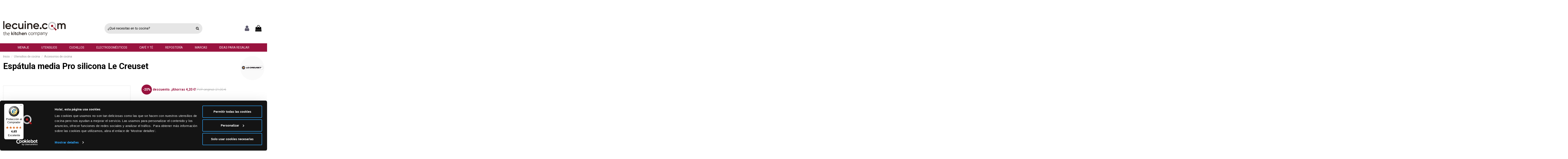

--- FILE ---
content_type: text/html; charset=utf-8
request_url: https://www.lecuine.com/accesorios/2537-espatula-media-pro-silicona-le-creuset.html
body_size: 25817
content:
 


<!doctype html>
<html lang="es">

<head>
    
        
  <meta charset="utf-8">


  <meta http-equiv="x-ua-compatible" content="ie=edge">



  


    <!-- Variables dataLayer para TAG Manager -->
<script>
dataLayer = [{
	"lecuine_language": "es",
	"lecuine_reference": "ND",
	"lecuine_md5_email": "",
	"lecuine_email": "",
	"lecuine_userid": "",
	"lecuine_pagename": "product",
	"lecuine_pagetype": "product",
		"lecuine_prodid": "LCES2537",
	"lecuine_prodprice": "16.80",
	"lecuine_totalvalue": "16.80",
	"lecuine_prodsku": "93007602060002",
	"lecuine_dbgip": "",
	"doofinder_logo": "/themes/warehouse/assets/img/lecuinecom-doofinder.jpg",
	"doofinder_hashid": "106aae4c5c2803555d05d39cf325d1c3",
	"doofinder_lang": "es",
	"doofinder_link": "/",
	"lecuine_ipcountry": "US",
}];
</script>
<!-- /Variables dataLayer TAG Manager -->
  


  <title>Espátula media Pro silicona Le Creuset</title>
  
    
  
  
    
  
  <meta name="description" content="Silicona altamente resistente hasta 250ºC
Totalmente seguro e higiénico para entrar en contacto con los alimentos
Largo: 31,5 cm
Mango ergonómico
Madera tratada, de tacto suave y apta para el lavavajillas
Garantía de calidad Le Creuset
">
  <meta name="keywords" content="">
                
  <!-- canonical -->
      
                                <link rel="canonical" href="https://www.lecuine.com/accesorios/2537-espatula-media-pro-silicona-le-creuset.html"/>
                
                                                            <link rel="alternate" href="https://www.lecuine.com/accesorios/2537-espatula-media-pro-silicona-le-creuset.html" hreflang="es">
                                      <link rel="alternate" href="https://www.lecuine.com/accesorios/2537-espatula-media-pro-silicona-le-creuset.html" hreflang="x-default">
                                                                        <link rel="alternate" href="https://www.lecuine.com/pt/acessorios/2537-espatula-media-pro-silicone-le-creuset.html" hreflang="pt-pt">
                                                                                    <link rel="alternate" href="https://www.lecuine.com/fr/accessoires-de-cuisine/2537-spatule-moyenne-en-silicone-le-creuset-pro.html" hreflang="fr-fr">
                                                                                    <link rel="alternate" href="https://www.lecuine.com/it/accessori-per-la-cucina/2537-spatola-media-in-silicone-le-creuset-pro.html" hreflang="it-it">
                                                                                    <link rel="alternate" href="https://www.lecuine.com/de/Zubehor/2537-le-creuset-pro-silikon-mittlere-spatel.html" hreflang="de-de">
                                                                                                                                              <link rel="alternate" href="https://www.lecuine.com/nl/accessoires/2537-le-creuset-pro-siliconen-medium-spatel.html" hreflang="nl-nl">
                                                                                    <link rel="alternate" href="https://www.lecuine.com/ag/accesorios/2537-espatula-media-pro-silicona-le-creuset.html" hreflang="es-ar">
                                          
          
    <!-- /canonical -->

  
    <script type="application/ld+json">
  {
    "@context": "https://schema.org",
    "@id": "#store-organization",
    "@type": "Organization",
    "name" : "Lecuine.com",
    "url" : "https://www.lecuine.com/",
  
      "logo": {
        "@type": "ImageObject",
        "url":"https://www.lecuine.com/img/logo-1639410949.jpg"
      }
      }
</script>

<script type="application/ld+json">
  {
    "@context": "https://schema.org",
    "@type": "WebPage",
    "isPartOf": {
      "@type": "WebSite",
      "url":  "https://www.lecuine.com/",
      "name": "Lecuine.com"
    },
    "name": "Espátula media Pro silicona Le Creuset",
    "url":  "https://www.lecuine.com/accesorios/2537-espatula-media-pro-silicona-le-creuset.html"
  }
</script>


  <script type="application/ld+json">
    {
      "@context": "https://schema.org",
      "@type": "BreadcrumbList",
      "itemListElement": [
                  {
            "@type": "ListItem",
            "position": 1,
            "name": "Inicio",
            "item": "https://www.lecuine.com/"
          },              {
            "@type": "ListItem",
            "position": 2,
            "name": "Utensilios de cocina",
            "item": "https://www.lecuine.com/180-utensilios-de-cocina"
          },              {
            "@type": "ListItem",
            "position": 3,
            "name": "Accesorios de cocina",
            "item": "https://www.lecuine.com/46-accesorios"
          },              {
            "@type": "ListItem",
            "position": 4,
            "name": "Espátula media Pro silicona Le Creuset",
            "item": "https://www.lecuine.com/accesorios/2537-espatula-media-pro-silicona-le-creuset.html"
          }          ]
    }
  </script>


  

  
        <script type="application/ld+json">
  {
    "@context": "https://schema.org/",
    "@type": "Product",
    "@id": "#product-snippet-id",
    "name": "Espátula media Pro silicona Le Creuset",
    "description": "Silicona altamente resistente hasta 250ºC Totalmente seguro e higiénico para entrar en contacto con los alimentos Largo: 31,5 cm Mango ergonómico Madera tratada, de tacto suave y apta para el lavavajillas Garantía de calidad Le Creuset ",
    "category": "Accesorios de cocina",
    "image" :"https://www.lecuine.com/6512-home_default/espatula-media-pro-silicona-le-creuset.jpg",    "sku": "93007602060002",
    "mpn": "93007602060002"
    ,"gtin13": "0630870065016"
        ,
    "brand": {
      "@type": "Brand",
      "name": "Le Creuset"
    }
            ,
    "weight": {
        "@context": "https://schema.org",
        "@type": "QuantitativeValue",
        "value": "0.090000",
        "unitCode": "kg"
    }
        ,
    "offers": {
      "@type": "Offer",
      "priceCurrency": "EUR",
      "name": "Espátula media Pro silicona Le Creuset",
      "price": "16.8",
      "url": "https://www.lecuine.com/accesorios/2537-espatula-media-pro-silicona-le-creuset.html",
      "priceValidUntil": "2026-02-14",
              "image": ["https://www.lecuine.com/6512-large_default/espatula-media-pro-silicona-le-creuset.jpg"],
            "sku": "93007602060002",
      "mpn": "93007602060002",
      "gtin13": "0630870065016",              "availability": "https://schema.org/OutOfStock",
      "seller": {
        "@type": "Organization",
        "name": "Lecuine.com"
      }
    }
      }
</script>


  
    
  



    <meta property="og:type" content="product">
    <meta property="og:url" content="https://www.lecuine.com/accesorios/2537-espatula-media-pro-silicona-le-creuset.html">
    <meta property="og:title" content="Espátula media Pro silicona Le Creuset">
    <meta property="og:site_name" content="Lecuine.com">
    <meta property="og:description" content="Silicona altamente resistente hasta 250ºC
Totalmente seguro e higiénico para entrar en contacto con los alimentos
Largo: 31,5 cm
Mango ergonómico
Madera tratada, de tacto suave y apta para el lavavajillas
Garantía de calidad Le Creuset
">
            <meta property="og:image" content="https://www.lecuine.com/6512-large_default/espatula-media-pro-silicona-le-creuset.jpg">
        <meta property="og:image:width" content="670">
        <meta property="og:image:height" content="670">
    


      <meta name="viewport" content="width=device-width, initial-scale=1">
  




  <link rel="icon" type="image/vnd.microsoft.icon" href="https://www.lecuine.com/img/favicon.ico?1639410961">
  <link rel="shortcut icon" type="image/x-icon" href="https://www.lecuine.com/img/favicon.ico?1639410961">
    


    <link rel="stylesheet" href="/modules/ps_checkout/views/css/payments.css?version=2.20.1" type="text/css" media="all">
  <link rel="stylesheet" href="https://www.lecuine.com/themes/warehouse/assets/cache/theme-4880e01095.css" type="text/css" media="all">
        <link rel="stylesheet" href="https://www.lecuine.com/themes/warehouse/assets/css/youtube.css" type="text/css" media="all">
		<link rel="stylesheet" href="https://cdnjs.cloudflare.com/ajax/libs/font-awesome/6.2.0/css/all.min.css">



<link rel="preload" as="font"
      href="/themes/warehouse/assets/css/font-awesome/fonts/fontawesome-webfont.woff?v=4.7.0"
      type="font/woff" crossorigin="anonymous">
<link rel="preload" as="font"
      href="/themes/warehouse/assets/css/font-awesome/fonts/fontawesome-webfont.woff2?v=4.7.0"
      type="font/woff2" crossorigin="anonymous">


<link  rel="preload stylesheet"  as="style" href="/themes/warehouse/assets/css/font-awesome/css/font-awesome-preload.css"
       type="text/css" crossorigin="anonymous">





    <script src="https://js.stripe.com/v3/" ></script>


        <script type="text/javascript" src="https://www.lecuine.com/themes/warehouse/assets/js/youtube.js"></script>
    <script>
        var add_payment_info_event_name = 1;
        var add_shipping_info_event_name = 1;
        var add_to_cart_event_name = 1;
        var apple_pay_button_theme = "black";
        var apple_pay_button_type = "plain";
        var begin_checkout_event_name = 1;
        var capture_method = "automatic";
        var category_name = "Accesorios de cocina";
        var controller = "product";
        var controller_name = "product";
        var customer_login_event_name = 1;
        var customer_signup_event_name = 1;
        var dm_hash = "3GU8JRP1F";
        var dm_mode = 0;
        var elementorFrontendConfig = {"isEditMode":"","stretchedSectionContainer":"","instagramToken":false,"is_rtl":false,"ajax_csfr_token_url":"https:\/\/www.lecuine.com\/module\/iqitelementor\/Actions?process=handleCsfrToken&ajax=1"};
        var email = null;
        var express_checkout = "0";
        var fname = "";
        var google_pay_button_theme = "black";
        var google_pay_button_type = "plain";
        var googletagID = "GTM-529GKD";
        var gtm_product_listing_event_name = 1;
        var handle_order_action_url = "https:\/\/www.lecuine.com\/module\/stripe_official\/handleOrderAction";
        var id_category = false;
        var id_customer = null;
        var iqitTheme = {"rm_sticky":"0","rm_breakpoint":0,"op_preloader":"0","cart_style":"side","cart_confirmation":"open","h_layout":"2","f_fixed":"","f_layout":"3","h_absolute":"1","h_sticky":"0","hw_width":"inherit","mm_content":"desktop","hm_submenu_width":"default","h_search_type":"full","pl_lazyload":true,"pl_infinity":true,"pl_rollover":false,"pl_crsl_autoplay":false,"pl_slider_ld":5,"pl_slider_d":4,"pl_slider_t":3,"pl_slider_p":2,"pp_thumbs":"bottom","pp_zoom":"none","pp_image_layout":"carousel","pp_tabs":"section","pl_grid_qty":false};
        var iqitcountdown_days = "d.";
        var iqitextendedproduct = {"speed":"70","hook":"modal"};
        var iqitfdc_from = 0;
        var iqitmegamenu = {"sticky":"false","containerSelector":"#wrapper > .container"};
        var lname = "";
        var orderID = 0;
        var parentCategory = "";
        var pay_pal_button_theme = "black";
        var pay_pal_button_type = "paypal";
        var postcode = null;
        var prestashop = {"cart":{"products":[],"totals":{"total":{"type":"total","label":"Total","amount":0,"value":"0,00\u00a0\u20ac"},"total_including_tax":{"type":"total","label":"Total (impuestos incl.)","amount":0,"value":"0,00\u00a0\u20ac"},"total_excluding_tax":{"type":"total","label":"Total (impuestos excl.)","amount":0,"value":"0,00\u00a0\u20ac"}},"subtotals":{"products":{"type":"products","label":"Subtotal","amount":0,"value":"0,00\u00a0\u20ac"},"discounts":null,"shipping":{"type":"shipping","label":"Transporte","amount":0,"value":""},"tax":null},"products_count":0,"summary_string":"0 art\u00edculos","vouchers":{"allowed":1,"added":[]},"discounts":[],"minimalPurchase":0,"minimalPurchaseRequired":""},"currency":{"id":1,"name":"Euro","iso_code":"EUR","iso_code_num":"978","sign":"\u20ac"},"customer":{"lastname":"","firstname":"","email":null,"birthday":"0000-00-00","newsletter":"0","newsletter_date_add":"0000-00-00 00:00:00","optin":"0","website":null,"company":null,"siret":null,"ape":null,"is_logged":false,"gender":{"type":null,"name":null},"addresses":[]},"language":{"name":"Espa\u00f1ol (Spanish)","iso_code":"es","locale":"es-ES","language_code":"es","is_rtl":"0","date_format_lite":"d\/m\/Y","date_format_full":"d\/m\/Y H:i:s","id":1},"page":{"title":"","canonical":"https:\/\/www.lecuine.com\/accesorios\/2537-espatula-media-pro-silicona-le-creuset.html","meta":{"title":"Esp\u00e1tula media Pro silicona Le Creuset","description":"Silicona altamente resistente hasta 250\u00baC\nTotalmente seguro e higi\u00e9nico para entrar en contacto con los alimentos\nLargo: 31,5 cm\nMango ergon\u00f3mico\nMadera tratada, de tacto suave y apta para el lavavajillas\nGarant\u00eda de calidad Le Creuset\n","keywords":"","robots":"index"},"page_name":"product","body_classes":{"lang-es":true,"lang-rtl":false,"country-US":true,"currency-EUR":true,"layout-full-width":true,"page-product":true,"tax-display-enabled":true,"product-id-2537":true,"product-Esp\u00e1tula media Pro silicona Le Creuset":true,"product-id-category-46":true,"product-id-manufacturer-7":true,"product-id-supplier-0":true,"product-available-for-order":true},"admin_notifications":[]},"shop":{"name":"Lecuine.com","logo":"https:\/\/www.lecuine.com\/img\/logo-1639410949.jpg","stores_icon":"https:\/\/www.lecuine.com\/img\/logo_stores.png","favicon":"https:\/\/www.lecuine.com\/img\/favicon.ico"},"urls":{"base_url":"https:\/\/www.lecuine.com\/","current_url":"https:\/\/www.lecuine.com\/accesorios\/2537-espatula-media-pro-silicona-le-creuset.html","shop_domain_url":"https:\/\/www.lecuine.com","img_ps_url":"https:\/\/www.lecuine.com\/img\/","img_cat_url":"https:\/\/www.lecuine.com\/img\/c\/","img_lang_url":"https:\/\/www.lecuine.com\/img\/l\/","img_prod_url":"https:\/\/www.lecuine.com\/img\/p\/","img_manu_url":"https:\/\/www.lecuine.com\/img\/m\/","img_sup_url":"https:\/\/www.lecuine.com\/img\/su\/","img_ship_url":"https:\/\/www.lecuine.com\/img\/s\/","img_store_url":"https:\/\/www.lecuine.com\/img\/st\/","img_col_url":"https:\/\/www.lecuine.com\/img\/co\/","img_url":"https:\/\/www.lecuine.com\/themes\/warehouse\/assets\/img\/","css_url":"https:\/\/www.lecuine.com\/themes\/warehouse\/assets\/css\/","js_url":"https:\/\/www.lecuine.com\/themes\/warehouse\/assets\/js\/","pic_url":"https:\/\/www.lecuine.com\/upload\/","pages":{"address":"https:\/\/www.lecuine.com\/direccion","addresses":"https:\/\/www.lecuine.com\/direcciones","authentication":"https:\/\/www.lecuine.com\/iniciar-sesion","cart":"https:\/\/www.lecuine.com\/carrito-de-la-compra","category":"https:\/\/www.lecuine.com\/index.php?controller=category","cms":"https:\/\/www.lecuine.com\/index.php?controller=cms","contact":"https:\/\/www.lecuine.com\/contactenos","discount":"https:\/\/www.lecuine.com\/descuento","guest_tracking":"https:\/\/www.lecuine.com\/seguimiento-del-pedido","history":"https:\/\/www.lecuine.com\/historial-de-pedidos","identity":"https:\/\/www.lecuine.com\/datos-personales","index":"https:\/\/www.lecuine.com\/","my_account":"https:\/\/www.lecuine.com\/mi-cuenta","order_confirmation":"https:\/\/www.lecuine.com\/confirmacion-del-pedido","order_detail":"https:\/\/www.lecuine.com\/index.php?controller=order-detail","order_follow":"https:\/\/www.lecuine.com\/seguimiento-del-pedido","order":"https:\/\/www.lecuine.com\/pedido","order_return":"https:\/\/www.lecuine.com\/index.php?controller=order-return","order_slip":"https:\/\/www.lecuine.com\/facturas-abono","pagenotfound":"https:\/\/www.lecuine.com\/pagina-no-encontrada","password":"https:\/\/www.lecuine.com\/olvide-mi-contrasena","pdf_invoice":"https:\/\/www.lecuine.com\/index.php?controller=pdf-invoice","pdf_order_return":"https:\/\/www.lecuine.com\/index.php?controller=pdf-order-return","pdf_order_slip":"https:\/\/www.lecuine.com\/index.php?controller=pdf-order-slip","prices_drop":"https:\/\/www.lecuine.com\/promociones","product":"https:\/\/www.lecuine.com\/index.php?controller=product","search":"https:\/\/www.lecuine.com\/buscar","sitemap":"https:\/\/www.lecuine.com\/mapa-del-sitio","stores":"https:\/\/www.lecuine.com\/tiendas","supplier":"https:\/\/www.lecuine.com\/proveedores","register":"https:\/\/www.lecuine.com\/iniciar-sesion?create_account=1","order_login":"https:\/\/www.lecuine.com\/pedido?login=1"},"alternative_langs":{"es":"https:\/\/www.lecuine.com\/accesorios\/2537-espatula-media-pro-silicona-le-creuset.html","pt-pt":"https:\/\/www.lecuine.com\/pt\/acessorios\/2537-espatula-media-pro-silicone-le-creuset.html","fr-fr":"https:\/\/www.lecuine.com\/fr\/accessoires-de-cuisine\/2537-spatule-moyenne-en-silicone-le-creuset-pro.html","it-it":"https:\/\/www.lecuine.com\/it\/accessori-per-la-cucina\/2537-spatola-media-in-silicone-le-creuset-pro.html","de-de":"https:\/\/www.lecuine.com\/de\/Zubehor\/2537-le-creuset-pro-silikon-mittlere-spatel.html","en-gb":"https:\/\/www.lecuine.com\/gb\/accesorios\/2537-espatula-media-pro-de-le-creuset.html","nl-nl":"https:\/\/www.lecuine.com\/nl\/accessoires\/2537-le-creuset-pro-siliconen-medium-spatel.html","es-ar":"https:\/\/www.lecuine.com\/ag\/accesorios\/2537-espatula-media-pro-silicona-le-creuset.html"},"theme_assets":"\/themes\/warehouse\/assets\/","actions":{"logout":"https:\/\/www.lecuine.com\/?mylogout="},"no_picture_image":{"bySize":{"small_default":{"url":"https:\/\/www.lecuine.com\/img\/p\/es-default-small_default.jpg","width":98,"height":98},"cart_default":{"url":"https:\/\/www.lecuine.com\/img\/p\/es-default-cart_default.jpg","width":125,"height":125},"home_default":{"url":"https:\/\/www.lecuine.com\/img\/p\/es-default-home_default.jpg","width":250,"height":250},"medium_default":{"url":"https:\/\/www.lecuine.com\/img\/p\/es-default-medium_default.jpg","width":452,"height":452},"large_default":{"url":"https:\/\/www.lecuine.com\/img\/p\/es-default-large_default.jpg","width":670,"height":670}},"small":{"url":"https:\/\/www.lecuine.com\/img\/p\/es-default-small_default.jpg","width":98,"height":98},"medium":{"url":"https:\/\/www.lecuine.com\/img\/p\/es-default-home_default.jpg","width":250,"height":250},"large":{"url":"https:\/\/www.lecuine.com\/img\/p\/es-default-large_default.jpg","width":670,"height":670},"legend":""}},"configuration":{"display_taxes_label":true,"display_prices_tax_incl":true,"is_catalog":false,"show_prices":true,"opt_in":{"partner":false},"quantity_discount":{"type":"discount","label":"Descuento unitario"},"voucher_enabled":1,"return_enabled":0},"field_required":[],"breadcrumb":{"links":[{"title":"Inicio","url":"https:\/\/www.lecuine.com\/"},{"title":"Utensilios de cocina","url":"https:\/\/www.lecuine.com\/180-utensilios-de-cocina"},{"title":"Accesorios de cocina","url":"https:\/\/www.lecuine.com\/46-accesorios"},{"title":"Esp\u00e1tula media Pro silicona Le Creuset","url":"https:\/\/www.lecuine.com\/accesorios\/2537-espatula-media-pro-silicona-le-creuset.html"}],"count":4},"link":{"protocol_link":"https:\/\/","protocol_content":"https:\/\/"},"time":1769780225,"static_token":"98ea9560f5f3a34fd6a1d9656961168d","token":"69e955f51f023253d7c0f2c7b6352dc0","debug":false};
        var productBrandName = "Le Creuset";
        var productCategory = "Accesorios de cocina";
        var productCategoryId = "46";
        var productID = "2537";
        var productName = "Esp\u00e1tula media Pro silicona Le Creuset";
        var productPrice = 16.8;
        var productVariant = "";
        var psemailsubscription_subscription = "https:\/\/www.lecuine.com\/module\/ps_emailsubscription\/subscription";
        var purchase_order_event_name = 1;
        var refund_order_event_name = 1;
        var remove_from_cart_event_name = 1;
        var search_product_event_name = 1;
        var select_product_event_name = 1;
        var shop_name = "Lecuine.com";
        var stripe_address = {"id_customer":null,"id_manufacturer":null,"id_supplier":null,"id_warehouse":null,"id_country":null,"id_state":null,"country":null,"alias":null,"company":null,"lastname":null,"firstname":null,"address1":null,"address2":null,"postcode":null,"city":null,"other":null,"phone":null,"phone_mobile":null,"vat_number":null,"dni":null,"date_add":null,"date_upd":null,"deleted":0,"id":null,"id_shop_list":[],"force_id":false};
        var stripe_address_country_code = false;
        var stripe_amount = 0;
        var stripe_calculate_shipping = "https:\/\/www.lecuine.com\/module\/stripe_official\/calculateShipping";
        var stripe_create_elements = "https:\/\/www.lecuine.com\/module\/stripe_official\/createElements";
        var stripe_create_express_checkout = "https:\/\/www.lecuine.com\/module\/stripe_official\/createExpressCheckout";
        var stripe_create_intent = "https:\/\/www.lecuine.com\/module\/stripe_official\/createIntent";
        var stripe_css = "{\"base\": {\"iconColor\": \"#666ee8\",\"color\": \"#31325f\",\"fontWeight\": 400,\"fontFamily\": \"-apple-system, BlinkMacSystemFont, Segoe UI, Roboto, Oxygen-Sans, Ubuntu, Cantarell, Helvetica Neue, sans-serif\",\"fontSmoothing\": \"antialiased\",\"fontSize\": \"15px\",\"::placeholder\": { \"color\": \"#aab7c4\" },\":-webkit-autofill\": { \"color\": \"#666ee8\" }}}";
        var stripe_currency = "eur";
        var stripe_email = null;
        var stripe_express_amount = 1680;
        var stripe_express_cart_id = null;
        var stripe_express_currency_iso = "eur";
        var stripe_express_customer_model = {"email":null,"name":" ","id":null,"address":{"city":null,"countryIso":null,"street":null,"zipCode":null,"state":null}};
        var stripe_express_phone = null;
        var stripe_express_product_id = 2537;
        var stripe_express_product_quantity = 0;
        var stripe_express_return_url = "https:\/\/www.lecuine.com\/module\/stripe_official\/orderConfirmationReturn?";
        var stripe_fullname = " ";
        var stripe_layout = "tabs";
        var stripe_locale = "es";
        var stripe_locations = [""];
        var stripe_merchant_country_code = "ES";
        var stripe_message = {"processing":"Processing\u2026","accept_cgv":"Please accept the CGV","redirecting":"Redirecting\u2026"};
        var stripe_module_dir = "\/modules\/stripe_official";
        var stripe_order_confirm = "https:\/\/www.lecuine.com\/module\/stripe_official\/orderConfirmationReturn";
        var stripe_order_flow = "1";
        var stripe_payment_elements_enabled = "1";
        var stripe_pk = "pk_live_51EaIDoKIm8jJ7o3UMjU1TzV2r6tzgEuDjXJxypLvUqO27NYYWAiJBCYXEWh2hZ141dgFkW5py6wAscbpCS8H9S0t00jJyKOZPy";
        var stripe_position = "middle";
        var stripe_ps_version = "1.7";
        var stripe_theme = "stripe";
        var trackingID = "G-2BEFV8317Z";
        var trustedshopseasyintegration_css = "https:\/\/www.lecuine.com\/modules\/trustedshopseasyintegration\/views\/css\/front\/front.1.0.5.css";
        var use_new_ps_translation = true;
        var view_cart_event_name = 1;
        var view_category_event_name = 1;
        var view_product_event_name = 1;
        var wkCurrencyCode = "EUR";
        var wkProductCoupon = "Esp\u00e1tula media Pro silicona Le Creuset";
        var wkProductDiscount = 4.2;
        var wkStaticToken = "fa3b701ac8a32024eed52be7380a09ef";
        var wk_gtm_controller_link = "https:\/\/www.lecuine.com\/module\/wkgoogletagmanager\/googleTagManager";
        var wk_opc_enabled = 0;
        var wk_signup_gtm_email = "";
      </script>
  <!-- Begin eTrusted bootstrap tag -->
  <script src="https://integrations.etrusted.com/applications/widget.js/v2" async defer></script>
  <!-- End eTrusted bootstrap tag -->



  <style></style><script>
                var jprestaUpdateCartDirectly = 0;
                var jprestaUseCreativeElements = 0;
                </script><script>
pcRunDynamicModulesJs = function() {
// Autoconf - 2022-03-02T21:00:33+01:00
// blockwishlist
wishlistProductsIdsFixed = new Array();
if (typeof(wishlistProductsIds)!='undefined' && $.isArray(wishlistProductsIds)) {
    $.each(wishlistProductsIds, function(i,p){
        if ($.inArray(parseInt(p.id_product),wishlistProductsIdsFixed) == -1)
            wishlistProductsIdsFixed.push(parseInt(p.id_product))
    });
};   
$('.addToWishlist').each(function(){
    if ($.inArray(parseInt($(this).attr('rel')),wishlistProductsIdsFixed)!= -1) {
        $(this).addClass('active').addClass('checked');
    } else {
        $(this).removeClass('active').removeClass('checked');
    }
});
// productcomments
if ($.fn.rating) $('input.star').rating();
if ($.fn.rating) $('.auto-submit-star').rating();
if ($.fn.fancybox) $('.open-comment-form').fancybox({'hideOnContentClick': false});
// ps_shoppingcart
setTimeout("prestashop.emit('updateCart', {reason: {linkAction: 'refresh'}, resp: {}});", 10);
// iqitcompare
if (typeof iqitcompare !== 'undefined') $('#iqitcompare-nb').text(iqitcompare.nbProducts);
// iqitcookielaw
function getCookie(cname) {
    var name = cname + "=";
    var ca = document.cookie.split(';');
    for (var i = 0; i != ca.length; i++) {
        var c = ca[i];
        while (c.charAt(0) == ' ') c = c.substring(1);
        if (c.indexOf(name) != -1) return c.substring(name.length, c.length);
    }
    return "";
}
$(function() {
    if (getCookie('cookielaw_module') == 1) {
        $("#iqitcookielaw").removeClass('iqitcookielaw-showed');
    } else {
        $("#iqitcookielaw").addClass('iqitcookielaw-showed');
    }
    $("#iqitcookielaw-accept").click(function(event) {
        event.preventDefault();
        $("#iqitcookielaw").removeClass('iqitcookielaw-showed');
        setcook();
    });
});
// iqitpopup
if (typeof iqitpopup !== 'undefined') {
iqitpopup.script = (function() {
    var $el = $('#iqitpopup');
    var $overlay = $('#iqitpopup-overlay');
    var elHeight = $el.outerHeight();
    var elWidth = $el.outerWidth();
    var $wrapper = $(window);
    var offset = -30;
    var sizeData = {
        size: {
            width: $wrapper.width() + offset,
            height: $wrapper.height() + offset
        }
    };
    function init() {
        setTimeout(function() {
            $el.addClass('showed-iqitpopup');
            $overlay.addClass('showed-iqitpopupo');
        }, iqitpopup.delay);
        $el.find('.iqit-btn-newsletter').first().click(function() {
            setCookie();
            $overlay.removeClass('showed-iqitpopupo');
            $el.removeClass('showed-iqitpopup');
        });
        $(document).on('click', '#iqitpopup .cross, #iqitpopup-overlay', function() {
            $overlay.removeClass('showed-iqitpopupo');
            $el.removeClass('showed-iqitpopup');
            if ($("#iqitpopup-checkbox").is(':checked')) {
                setCookie();
            }
        });
        doResize(sizeData, false);
        $wrapper.resize(function() {
            sizeData.size.width = $wrapper.width() + offset;
            sizeData.size.height = $wrapper.height() + offset;
            doResize(sizeData, true);
        });
    }
    function doResize(ui, resize) {
        if (elWidth >= ui.size.width || elHeight >= ui.size.height) {
            var scale;
            scale = Math.min(
                ui.size.width / elWidth,
                ui.size.height / elHeight
            );
            $el.css({
                transform: "translate(-50%, -50%) scale(" + scale + ")"
            });
        } else {
            if (resize) {
                $el.css({
                    transform: "translate(-50%, -50%) scale(1)"
                });
            }
        }
    }
    function setCookie() {
        var name = iqitpopup.name;
        var value = '1';
        var expire = new Date();
        expire.setDate(expire.getDate() + iqitpopup.time);
        document.cookie = name + "=" + escape(value) + ";path=/;" + ((expire == null) ? "" : ("; expires=" + expire.toGMTString()))
    }
    return {
        init: init
    };
})();
iqitpopup.script.init();
}
// iqitthemeeditor
$('.viewed-products img.lazy-product-image:not(.loaded)').each(function() {
    $(this).addClass('loaded').attr('src', $(this).data('src'));
});
function initViewedCarousel() {
    const e = $(".viewed-products .swiper-default-carousel");
    let t;
    iqitTheme.pl_crsl_autoplay && (t = {
        delay: 4500,
        disableOnInteraction: !0
    });
    const i = {
        pagination: {
            el: ".swiper-pagination-product",
            clickable: !0
        },
        autoplay: t,
        loop: !1,
        speed: 600,
        lazy: {
            loadedClass: "loaded",
            checkInView: !0
        },
        watchOverflow: !0,
        watchSlidesProgress: !0,
        watchSlidesVisibility: !0,
        navigation: {
            nextEl: ".swiper-button-next",
            prevEl: ".swiper-button-prev"
        },
        slidesPerView: iqitTheme.pl_slider_p,
        slidesPerGroup: iqitTheme.pl_slider_p,
        breakpoints: {
            768: {
                slidesPerView: iqitTheme.pl_slider_t,
                slidesPerGroup: iqitTheme.pl_slider_t
            },
            992: {
                slidesPerView: iqitTheme.pl_slider_d,
                slidesPerGroup: iqitTheme.pl_slider_d
            },
            1200: {
                slidesPerView: iqitTheme.pl_slider_ld,
                slidesPerGroup: iqitTheme.pl_slider_ld
            }
        }
    };
    e.each(function() {
        const e = $(this);
        var t = $.extend({}, i, e.data("swiper_options"));
        new Swiper(e[0], t)
    })
}
initViewedCarousel();
// iqitwishlist
if (typeof iqitwishlist !== 'undefined' && iqitwishlist.nbProducts != undefined) {
    $('#iqitwishlist-nb').text(iqitwishlist.nbProducts);
    if (iqitwishlist.nbProducts > 0) {
        $('#desktop-header #iqitwishlist-nb').parent().removeClass('hidden');
        $('#mobile-header #iqitwishlist-nb').parent().removeClass('hidden');
    } else {
        $('#mobile-header #iqitwishlist-nb').text($('#desktop-header #iqitwishlist-nb').text());
    }
    setInterval(function() {
        $('#mobile-header #iqitwishlist-nb').text(iqitwishlist.nbProducts);
    }, 1000);
}
};</script>
<script src="https://www.googletagmanager.com/gtag/js?id=G-2BEFV8317Z"></script>
  <!-- START OF DOOFINDER ADD TO CART SCRIPT -->
  <script>
    document.addEventListener('doofinder.cart.add', function(event) {

      const checkIfCartItemHasVariation = (cartObject) => {
        return (cartObject.item_id === cartObject.grouping_id) ? false : true;
      }

      /**
      * Returns only ID from string
      */
      const sanitizeVariationID = (variationID) => {
        return variationID.replace(/\D/g, "")
      }

      doofinderManageCart({
        cartURL          : "https://www.lecuine.com/carrito-de-la-compra",  //required for prestashop 1.7, in previous versions it will be empty.
        cartToken        : "98ea9560f5f3a34fd6a1d9656961168d",
        productID        : checkIfCartItemHasVariation(event.detail) ? event.detail.grouping_id : event.detail.item_id,
        customizationID  : checkIfCartItemHasVariation(event.detail) ? sanitizeVariationID(event.detail.item_id) : 0,   // If there are no combinations, the value will be 0
        quantity         : event.detail.amount,
        statusPromise    : event.detail.statusPromise,
        itemLink         : event.detail.link,
        group_id         : event.detail.group_id
      });

    });
  </script>
  <!-- END OF DOOFINDER ADD TO CART SCRIPT -->

  <!-- START OF DOOFINDER UNIQUE SCRIPT -->
  <script data-keepinline>
    
    (function(w, k) {w[k] = window[k] || function () { (window[k].q = window[k].q || []).push(arguments) }})(window, "doofinderApp")
    

    // Custom personalization:
    doofinderApp("config", "language", "es");
    doofinderApp("config", "currency", "EUR");
  </script>
  <script src="https://eu1-config.doofinder.com/2.x/b4831f0a-4536-4d97-8f77-beed8299c565.js" async></script>
  <!-- END OF DOOFINDER UNIQUE SCRIPT -->

<script type="text/javascript" async>
(function () {
    let isConnectifInitialized = false;
    function getConnectifCartFromAjax(ajaxCart) {
        const connectifCart = {
            cartId: ajaxCart.cn_cart_id?.toString(),
            totalPrice: +ajaxCart.cn_total_price,
            totalQuantity: +ajaxCart.cn_total_quantity,
            products: ajaxCart.cn_products.map(mapFromCartItem)
        };
        return connectifCart;
    }

    function mapFromCartItem(cartItem) {
        const productBasketItem = {
            productDetailUrl: cartItem.url?.toString(),
            productId: cartItem.product_id?.toString(),
            name: cartItem.name?.toString(),
            description: cartItem.description,
            imageUrl: cartItem.image_url,
            unitPrice: +cartItem.unit_price,
            availability: cartItem.availability,
            brand: cartItem.brand,
            unitPriceOriginal: cartItem.unit_price_original,
            unitPriceWithoutVAT: cartItem.unit_price_without_vat,
            discountedPercentage: cartItem.discounted_percentage,
            discountedAmount: cartItem.discounted_amount,
            quantity: +cartItem.quantity,
            price: +cartItem.price,
            publishedAt: cartItem.published_at,
            categories: cartItem.categories,
            tags: cartItem.relatedProductsArray,
            relatedExternalProductIds: cartItem.tagsArray
        };
        return productBasketItem;
    }


    function onConnectifStarted() {
        isConnectifInitialized = true;
        
        // HACK para enviar el evento:
                    ipcountry = 'US';
            window.connectif.managed.sendEvents([], { entityInfo: { primaryKey: '', lecuine_ipcountry: ipcountry }});
        
        if (typeof prestashop !== 'undefined') {
            prestashop.on(
                'updateCart',
                function (event) {
                    $.ajax({
                        type: 'GET',
                        url: 'https://www.lecuine.com/modules/connectif/cn-cart-ajax.php' + '?retrieve_cart=1',
                        success: function(ajaxCart)
                        {
                            if (!ajaxCart) {
                                return;
                            }

                            const cnCart = JSON.parse(ajaxCart);
                            if (cnCart.cn_cart_exist) {
                                const cart = getConnectifCartFromAjax(cnCart);
                                window.connectif.managed.sendEvents([], { cart });
                            }
                        }
                    });
                }
            );
        }
    }

    if (window.connectif?.managed) {
        onConnectifStarted();
    } else {
        document.addEventListener(
            'connectif.managed.initialized',
            onConnectifStarted
        );
    }
})();
</script>
<!-- Connectif tracking code -->
<script type="text/javascript" async>
    var _cnid = "aca0ec2c-46d6-4a36-b142-dc63b7bf6b76";
    (function(w, r, a, cn, s ) {
        
        w['ConnectifObject'] = r;
        w[r] = w[r] || function () {( w[r].q = w[r].q || [] ).push(arguments)};
        cn = document.createElement('script'); cn.type = 'text/javascript'; cn.async = true; cn.src = a; cn.id = '__cn_client_script_' + _cnid;
        s = document.getElementsByTagName('script')[0];
        s.parentNode.insertBefore(cn, s);
        
    })(window, 'cn', 'https://cdn.connectif.cloud/eu3/client-script/' + 'aca0ec2c-46d6-4a36-b142-dc63b7bf6b76');
</script>
<!-- end Connectif tracking code -->




    
            <meta property="product:pretax_price:amount" content="13.884298">
        <meta property="product:pretax_price:currency" content="EUR">
        <meta property="product:price:amount" content="16.8">
        <meta property="product:price:currency" content="EUR">
                <meta property="product:weight:value" content="0.090000">
        <meta property="product:weight:units" content="kg">
    
    

    </head>

<body id="product" class="lang-es country-us currency-eur layout-full-width page-product tax-display-enabled product-id-2537 product-espatula-media-pro-silicona-le-creuset product-id-category-46 product-id-manufacturer-7 product-id-supplier-0 product-available-for-order body-desktop-header-style-w-2">


    




    


<main id="main-page-content"  >
    
            

    <header id="header" class="desktop-header-style-w-2">
        
            
  <div class="header-banner">
    
  </div>




            <nav class="header-nav">
        <div class="container">
    
        <div class="row justify-content-between">
            <div class="col col-auto col-md left-nav">
                                
            </div>
            <div class="col col-auto center-nav text-center">
                
             </div>
            <div class="col col-auto col-md right-nav text-right">
                
             </div>
        </div>

                        </div>
            </nav>
        



    <div id="desktop-header" class="desktop-header-style-2">
    
    						<div class="cn_header-banner"></div>
<div class="header-top">
    <div id="desktop-header-container" class="container">
        <div class="row align-items-center">
                            <div class="col col-auto col-header-left">
                    <div id="desktop_logo">
                                                <a href="https://www.lecuine.com/">
                            <img class="logo img-fluid"
                                 src="https://www.lecuine.com/img/logo-1639410949.jpg"                                  alt="Lecuine.com">
                        </a>
                    </div>
                    
                </div>
                <div class="col col-header-center">
                                        <!-- Block search module TOP -->

<!-- Block search module TOP -->
<div id="search_widget" class="search-widget" data-search-controller-url="https://www.lecuine.com/module/iqitsearch/searchiqit">
    <form method="get" action="https://www.lecuine.com/module/iqitsearch/searchiqit">
        <div class="input-group">
            <input type="text" name="s" value="" data-all-text="Mostrar todos los resultados"
                   data-blog-text="Entrada en el blog"
                   data-product-text="Producto"
                   data-brands-text="Marca"
                   autocomplete="off" autocorrect="off" autocapitalize="off" spellcheck="false"
                   placeholder="¿Qué necesitas en tu cocina?" class="form-control form-search-control" />
            <button type="submit" class="search-btn">
                <i class="fa fa-search"></i>
            </button>
        </div>
    </form>
</div>
<!-- /Block search module TOP -->

<!-- /Block search module TOP -->


                    
                </div>
                        <div class="col col-auto col-header-right">
                <div class="row no-gutters justify-content-end">

                    
                    <div id="dyn697cb401aeed9" class="dynhook pc_4063517119_19" data-module="19" data-hook="4063517119" data-hooktype="b" data-hookargs="name=ps_customersignin^pckey=4063517119^"><div class="loadingempty"></div>                        <div id="header-user-btn" class="col col-auto header-btn-w header-user-btn-w">
            <a href="https://www.lecuine.com/mi-cuenta"
           title="Acceda a su cuenta de cliente"
           rel="nofollow" class="header-btn header-user-btn">
            <i class="fa fa-user fa-fw icon" aria-hidden="true"></i>
            <span class="title">Iniciar sesión</span>
        </a>
    </div>









                    </div>                    

                    

                                            
                                                    <div id="ps-shoppingcart-wrapper" class="col col-auto">
    <div id="ps-shoppingcart"
         class="header-btn-w header-cart-btn-w ps-shoppingcart side-cart">
         <div id="blockcart" class="blockcart cart-preview"
         data-refresh-url="//www.lecuine.com/module/ps_shoppingcart/ajax">
        <a id="cart-toogle" class="cart-toogle header-btn header-cart-btn" data-toggle="dropdown" data-display="static">
            <i class="fa fa-shopping-bag fa-fw icon" aria-hidden="true"><span class="cart-products-count-btn  d-none">0</span></i>
            <span class="info-wrapper">
            <span class="title">Ver Carrito</span>
            <span class="cart-toggle-details">
            <span class="text-faded cart-separator"> / </span>
                            Empty
                        </span>
            </span>
        </a>
        <div id="_desktop_blockcart-content" class="dropdown-menu-custom dropdown-menu">
    <div id="blockcart-content" class="blockcart-content" >
        <div class="cart-title">
            <span class="modal-title">Tu Carrito</span>
            <button type="button" id="js-cart-close" class="close">
                <span>×</span>
            </button>
            <hr>
        </div>
                    <span class="no-items">No hay mas productos en tu carrito.</span>
            </div>
</div> </div>




    </div>
</div>
                                                
                                    </div>
                
            </div>
            <div class="col-12">
                <div class="row">
                    <div id="dyn697cb401afe93" class="dynhook pc_hookTop_99" data-module="99" data-hook="displayTop" data-hooktype="m" data-hookargs="altern=3^"><div class="loadingempty"></div></div>
                </div>
            </div>
        </div>
    </div>
</div>
<div class="container iqit-megamenu-container"><div id="iqitmegamenu-wrapper" class="iqitmegamenu-wrapper iqitmegamenu-all">
	<div class="container container-iqitmegamenu">
		<div id="iqitmegamenu-horizontal" class="iqitmegamenu  clearfix" role="navigation">

						
			<nav id="cbp-hrmenu" class="cbp-hrmenu cbp-horizontal cbp-hrsub-narrow">
				<ul>
											<li id="cbp-hrmenu-tab-2"
							class="cbp-hrmenu-tab cbp-hrmenu-tab-2 ">
							<a href="https://www.lecuine.com/39-sartenes-ollas-y-cacerolas" class="nav-link" 
										>
										

										<span class="cbp-tab-title">
											MENAJE											<i class="fa fa-angle-down cbp-submenu-aindicator"></i></span>
																			</a>
																</li>
												<li id="cbp-hrmenu-tab-3"
							class="cbp-hrmenu-tab cbp-hrmenu-tab-3 ">
							<a href="https://www.lecuine.com/180-utensilios-de-cocina" class="nav-link" 
										>
										

										<span class="cbp-tab-title">
											UTENSILIOS</span>
																			</a>
																</li>
												<li id="cbp-hrmenu-tab-4"
							class="cbp-hrmenu-tab cbp-hrmenu-tab-4 ">
							<a href="https://www.lecuine.com/3-cuchillos-por-uso" class="nav-link" 
										>
										

										<span class="cbp-tab-title">
											CUCHILLOS</span>
																			</a>
																</li>
												<li id="cbp-hrmenu-tab-5"
							class="cbp-hrmenu-tab cbp-hrmenu-tab-5 ">
							<a href="https://www.lecuine.com/227-electrodomesticos" class="nav-link" 
										>
										

										<span class="cbp-tab-title">
											ELECTRODOMÉSTICOS</span>
																			</a>
																</li>
												<li id="cbp-hrmenu-tab-9"
							class="cbp-hrmenu-tab cbp-hrmenu-tab-9 ">
							<a href="https://www.lecuine.com/234-cafeteras-y-accesorios-para-cafe" class="nav-link" 
										>
										

										<span class="cbp-tab-title">
											CAFÉ Y TÉ</span>
																			</a>
																</li>
												<li id="cbp-hrmenu-tab-6"
							class="cbp-hrmenu-tab cbp-hrmenu-tab-6 ">
							<a href="https://www.lecuine.com/92-pasteleria-y-reposteria" class="nav-link" 
										>
										

										<span class="cbp-tab-title">
											REPOSTERÍA</span>
																			</a>
																</li>
												<li id="cbp-hrmenu-tab-7"
							class="cbp-hrmenu-tab cbp-hrmenu-tab-7 ">
							<a href="https://www.lecuine.com/fabricantes" class="nav-link" 
										>
										

										<span class="cbp-tab-title">
											MARCAS</span>
																			</a>
																</li>
												<li id="cbp-hrmenu-tab-11"
							class="cbp-hrmenu-tab cbp-hrmenu-tab-11 ">
							<a href="https://www.lecuine.com/179-ideas-para-regalar" class="nav-link" 
										>
										

										<span class="cbp-tab-title">
											IDEAS PARA REGALAR</span>
																			</a>
																</li>
											</ul>
				</nav>
			</div>
		</div>
		<div id="sticky-cart-wrapper"></div>
	</div>

		<div id="_desktop_iqitmegamenu-mobile">
		<div id="iqitmegamenu-mobile"
			class="mobile-menu js-mobile-menu  h-100  d-flex flex-column">

			<div class="mm-panel__header  mobile-menu__header-wrapper px-2 py-2">
				<div class="mobile-menu__header js-mobile-menu__header">

					<button type="button" class="mobile-menu__back-btn js-mobile-menu__back-btn btn">
						<span aria-hidden="true" class="fa fa-angle-left  align-middle mr-4"></span>
						<span class="mobile-menu__title js-mobile-menu__title paragraph-p1 align-middle"></span>
					</button>
					
				</div>
				<button type="button" class="btn btn-icon mobile-menu__close js-mobile-menu__close" aria-label="Close"
					data-toggle="dropdown">
					<span aria-hidden="true" class="fa fa-times"></span>
				</button>
			</div>

			<div class="position-relative mobile-menu__content flex-grow-1 mx-c16 my-c24 ">
				<ul
					class="position-absolute h-100  w-100  m-0 mm-panel__scroller mobile-menu__scroller px-4 py-4">
					<li class="mobile-menu__above-content"></li>
						
		
																	<li
										class="d-flex align-items-center mobile-menu__tab mobile-menu__tab--id-2  js-mobile-menu__tab">
										<a class="flex-fill mobile-menu__link 
												
											 
																				" href="https://www.lecuine.com/39-sartenes-ollas-y-cacerolas"  >
																						
											
											<span class="js-mobile-menu__tab-title">MENAJE</span>

																					</a>
										
										
																														</li>
																	<li
										class="d-flex align-items-center mobile-menu__tab mobile-menu__tab--id-3  js-mobile-menu__tab">
										<a class="flex-fill mobile-menu__link 
												
											 
																				" href="https://www.lecuine.com/180-utensilios-de-cocina"  >
																						
											
											<span class="js-mobile-menu__tab-title">UTENSILIOS</span>

																					</a>
										
										
																														</li>
																	<li
										class="d-flex align-items-center mobile-menu__tab mobile-menu__tab--id-4  js-mobile-menu__tab">
										<a class="flex-fill mobile-menu__link 
												
											 
																				" href="https://www.lecuine.com/3-cuchillos-por-uso"  >
																						
											
											<span class="js-mobile-menu__tab-title">CUCHILLOS</span>

																					</a>
										
										
																														</li>
																	<li
										class="d-flex align-items-center mobile-menu__tab mobile-menu__tab--id-5  js-mobile-menu__tab">
										<a class="flex-fill mobile-menu__link 
												
											 
																				" href="https://www.lecuine.com/227-electrodomesticos"  >
																						
											
											<span class="js-mobile-menu__tab-title">ELECTRODOMÉSTICOS</span>

																					</a>
										
										
																														</li>
																	<li
										class="d-flex align-items-center mobile-menu__tab mobile-menu__tab--id-9  js-mobile-menu__tab">
										<a class="flex-fill mobile-menu__link 
												
											 
																				" href="https://www.lecuine.com/234-cafeteras-y-accesorios-para-cafe"  >
																						
											
											<span class="js-mobile-menu__tab-title">CAFÉ Y TÉ</span>

																					</a>
										
										
																														</li>
																	<li
										class="d-flex align-items-center mobile-menu__tab mobile-menu__tab--id-6  js-mobile-menu__tab">
										<a class="flex-fill mobile-menu__link 
												
											 
																				" href="https://www.lecuine.com/92-pasteleria-y-reposteria"  >
																						
											
											<span class="js-mobile-menu__tab-title">REPOSTERÍA</span>

																					</a>
										
										
																														</li>
																	<li
										class="d-flex align-items-center mobile-menu__tab mobile-menu__tab--id-7  js-mobile-menu__tab">
										<a class="flex-fill mobile-menu__link 
												
											 
																				" href="https://www.lecuine.com/fabricantes"  >
																						
											
											<span class="js-mobile-menu__tab-title">MARCAS</span>

																					</a>
										
										
																														</li>
																	<li
										class="d-flex align-items-center mobile-menu__tab mobile-menu__tab--id-11  js-mobile-menu__tab">
										<a class="flex-fill mobile-menu__link 
												
											 
																				" href="https://www.lecuine.com/179-ideas-para-regalar"  >
																						
											
											<span class="js-mobile-menu__tab-title">IDEAS PARA REGALAR</span>

																					</a>
										
										
																														</li>
																		<li class="mobile-menu__below-content"> </li>
				</ul>
			</div>

			<div class="js-top-menu-bottom mobile-menu__footer justify-content-between px-4 py-4">
				

			<div class="d-flex align-items-start mobile-menu__language-currency js-mobile-menu__language-currency">

			
																

			
																

			</div>


			<div class="mobile-menu__user">
			<a href="https://www.lecuine.com/mi-cuenta" class="text-reset"><i class="fa fa-user" aria-hidden="true"></i>
				
				<div id="dyn697ca216bbd77" class="dynhook pc_465168875_19" data-module="19" data-hook="465168875" data-hooktype="b" data-hookargs="name=ps_customersignin^pckey=465168875^"><div class="loadingempty"></div>					Iniciar sesión
				</div>				
			</a>
			</div>


			</div>
		</div>
	</div></div>

			    </div>



    <div id="mobile-header" class="mobile-header-style-2">
                            <div class="cn_header-banner-m"></div>
<div id="mobile-header-sticky">
    <div class="container">
        <div class="mobile-main-bar">
            <div class="row no-gutters align-items-center row-mobile-header">
                <div class="col col-mobile-logo">
                                        <a href="https://www.lecuine.com/">
                        <img id="new_logo" class="logo img-fluid"
                             src="https://www.lecuine.com/img/logo-1639410949.jpg"                              alt="Lecuine.com">
                    </a>
                </div>

                <div class="col col-auto col-mobile-btn col-mobile-btn-account">
                                        <a href="/iniciar-sesion?back=my-account" class="m-nav-btn"><i class="fa fa-user" aria-hidden="true"></i>
                        <span>     
                            <div id="dyn697cb401b0a0b" class="dynhook pc_1750151835_19" data-module="19" data-hook="1750151835" data-hooktype="b" data-hookargs="name=ps_customersignin^pckey=1750151835^"><div class="loadingempty"></div>                                Iniciar sesión
                            </div>                            </span></a>
                </div>
                
                                <div
                     class="col col-auto col-mobile-btn col-mobile-btn-cart ps-shoppingcart side-cart">
                    <div id="mobile-cart-wrapper">
                        <a id="mobile-cart-toogle" class="m-nav-btn" data-display="static" data-toggle="dropdown"><i class="fa fa-shopping-bag mobile-bag-icon" aria-hidden="true"><span id="mobile-cart-products-count" class="cart-products-count cart-products-count-btn">
                                    
                                                                            0
                                                                        
                                </span></i>
                            <span>Ver Carrito</span></a>
                        <div id="_mobile_blockcart-content" class="dropdown-menu-custom dropdown-menu"></div>
                    </div>
                </div>
                

    <div class="col col-auto col-mobile-btn col-mobile-btn-menu col-mobile-menu-push">
    <a class="m-nav-btn js-m-nav-btn-menu" data-toggle="dropdown" data-display="static"><i class="fa fa-bars" aria-hidden="true"></i>
    <span></span></a>
    <div id="mobile_menu_click_overlay"></div>
    <div id="_mobile_iqitmegamenu-mobile" class="dropdown-menu-custom dropdown-menu"></div>
    </div>

            </div>

                        <div id="mobile-btn-search" class="col col-auto col-mobile-btn col-mobile-btn-search show">
                            <div id="search-widget-mobile" class="dropdown-content dropdown-menu dropdown-mobile search-widget show">
                                
                                                                    
<!-- Block search module TOP -->
<form method="get" action="https://www.lecuine.com/module/iqitsearch/searchiqit">
    <div class="input-group">
        <input type="text" name="s" value=""
               placeholder="¿Qué necesitas en tu cocina?"
               data-all-text="Mostrar todos los resultados"
               data-blog-text="Entrada en el blog"
               data-product-text="Producto"
               data-brands-text="Marca"
               autocomplete="off" autocorrect="off" autocapitalize="off" spellcheck="false"
               class="form-control form-search-control">
        <button type="submit" class="search-btn">
            <i class="fa fa-search"></i>
        </button>
    </div>
</form>
<!-- /Block search module TOP -->

                                                                
                            </div>
                        </div>
        </div>
    </div>
</div>
                </div>



        
    </header>
    

    <section id="wrapper">
        
        
<div class="container">
<nav data-depth="4" class="breadcrumb">
                <div class="row align-items-center">
                <div class="col">
                    <ol>
                        
                            


                                 
                                                                            <li>
                                            <a href="https://www.lecuine.com/"><span>Inicio</span></a>
                                        </li>
                                                                    

                            


                                 
                                                                            <li>
                                            <a href="https://www.lecuine.com/180-utensilios-de-cocina"><span>Utensilios de cocina</span></a>
                                        </li>
                                                                    

                            


                                 
                                                                            <li>
                                            <a href="https://www.lecuine.com/46-accesorios"><span>Accesorios de cocina</span></a>
                                        </li>
                                                                    

                            


                                 
                                                                    

                                                    
                    </ol>
                </div>
                <div class="col col-auto"> </div>
            </div>
            </nav>

</div>
        <div id="inner-wrapper" class="container">
            
            
                
   <aside id="notifications">
        
        
        
      
  </aside>
              

            

                
    <div id="content-wrapper" class="js-content-wrapper">
        
        
    <section id="main">
        <div id="product-preloader"><i class="fa fa-circle-o-notch fa-spin"></i></div>
        <div id="main-product-wrapper" class="product-container js-product-container">
        <meta content="https://www.lecuine.com/accesorios/2537-espatula-media-pro-silicona-le-creuset.html">

        <div class="row product-info-row">

            <div class="col-entrada pri_bloq">
                <div class="txt_titulo">
                    
                        <h1 class="h1 title-producto" itemprop="name">Espátula media Pro silicona Le Creuset</h1>
                    
                                                                                                        <!-- Begin eTrusted product-star tag -->
                        <etrusted-product-review-list-widget-product-star-extension></etrusted-product-review-list-widget-product-star-extension>
                        <!-- End eTrusted product-star tag -->
                                    </div>
                <div class="entrada_marca lec_b_logo">
                    
                                                                                                                        <a href="https://www.lecuine.com/7_le-creuset">
                                    <img src="https://www.lecuine.com/img/m/7-mini_marcas.jpg" alt="Le Creuset" width="115" height="115"/>
                                    </a>
                                                                                                        
                </div>
            </div>

            <div class="col-md-6 col-product-image">
                
                        

                            
                                    <div class="images-container js-images-container images-container-bottom">
                    
    <div class="product-cover">

        

    <ul class="product-flags js-product-flags">
                                <li class="product-flag discount">-20%</li>
                        </ul>

        <div id="product-images-large" class="product-images-large swiper-container">
            <div class="swiper-wrapper">
            
                                                            <div class="product-lmage-large swiper-slide  js-thumb-selected">
                            <div class="easyzoom easyzoom-product">
                                <a href="https://www.lecuine.com/6512-large_default/espatula-media-pro-silicona-le-creuset.jpg" class="js-easyzoom-trigger" rel="nofollow"></a>
                            </div>
                            <a class="expander" data-toggle="modal" data-target="#product-modal"><span><i class="fa fa-expand" aria-hidden="true"></i></span></a>                            <img
                                    data-src="https://www.lecuine.com/6512-large_default/espatula-media-pro-silicona-le-creuset.jpg"
                                    data-image-large-src="https://www.lecuine.com/6512-large_default/espatula-media-pro-silicona-le-creuset.jpg"
                                    alt="Espátula media Pro silicona Le Creuset"
                                    content="https://www.lecuine.com/6512-large_default/espatula-media-pro-silicona-le-creuset.jpg"
                                    width="670"
                                    height="670"
                                    src="data:image/svg+xml,%3Csvg xmlns='http://www.w3.org/2000/svg' viewBox='0 0 670 670'%3E%3C/svg%3E"
                                    class="img-fluid swiper-lazy"
                            >
                        </div>
                                                    
            </div>
            <div class="swiper-button-prev swiper-button-inner-prev swiper-button-arrow"></div>
            <div class="swiper-button-next swiper-button-inner-next swiper-button-arrow"></div>
        </div>
    </div>


            

    
            </div>




                            

                            
                                <div class="after-cover-tumbnails text-center">    









</div>
                            

                            
                                <div class="after-cover-tumbnails2 mt-4"></div>
                            
                        
                
            </div>

            <div class="col-md-6 col-product-info">

                                

                <div id="col-product-info">
                    
                        <div class="product_header_container clearfix">

                            
                                
                            

                                                            
                                        <div class="product-prices">



            <div class="has-discount"
                 itemprop="offers"
                 itemscope
                 itemtype="https://schema.org/Offer"
            >

                                    <link itemprop="availability" href="https://schema.org/OutOfStock"/>
                                <meta itemprop="priceCurrency" content="EUR">
                <meta itemprop="url" content="https://www.lecuine.com/accesorios/2537-espatula-media-pro-silicona-le-creuset.html">

		    <div class="topy_price">
	      <span id="glob"class="badge badge-discount discount discount-percentage">-20%</span>
            
      <span class="badge des" style="color:#99133f;"><span class="mvo">descuento. </span>¡Ahorras 4,20 €!</span>
      <span class="badge orig" style="text-decoration:line-through;font-weight:100; color:#666;">PVP<span class="mvo"> original</span>: 21,00 € </span>
      </div>
  
<div class="pri_prod">
<span class="current-price"><span itemprop="price" class="product-price" content="16.8">16,80 €</span></span>



    <span class="tiva">
            Impuestos incluidos
    
                    </span>

                </div>

                
                                    
            </div>


<div class="stocky_refs">

          
                        <span id="product-availability"
                    class="badge badge-danger product-unavailable">
                            <i aria-hidden="true"></i>
                        Agotado, no disponible en estos momentos.
                                      </span>
                
  
  
                      <div class="product-reference">
              <label class="label">Referencia </label>
              <span itemprop="sku">93007602060002</span>
          </div>
              

</div>


        
                    

        
                    

        
                    


<!--

        

        <div class="tax-shipping-delivery-label text-muted">

            
            
                                                </div>
        
        
 -->
    </div>
                                
                                                    </div>
                    

                <div class="product-information">

                    
                    <div class="product-actions js-product-actions">
                        
                            <form action="https://www.lecuine.com/carrito-de-la-compra" method="post" id="add-to-cart-or-refresh">
                                <input type="hidden" name="token" value="98ea9560f5f3a34fd6a1d9656961168d">
                                <input type="hidden" name="id_product" value="2537"
                                       id="product_page_product_id">
                                <input type="hidden" name="id_customization" value="0" id="product_customization_id" class="js-product-customization-id">

                                
                                    
                                     <div class="product-variants js-product-variants">

    </div>




                                

                                
                                                                    

                                
                                
                                    <div class="product-add-to-cart pt-3 js-product-add-to-cart">

            
            <div class="row extra-small-gutters product-quantity ">
                <div class="col col-12 col-sm-auto col-add-qty">
                    <div class="qty ">
                        <input
                                type="number"
                                name="qty"
                                id="quantity_wanted"
                                inputmode="numeric"
                                pattern="[0-9]*"
                                                                    value="1"
                                    min="1"
                                                                class="input-group "
                        >
                    </div>
                </div>
                <div class="col col-12 col-sm-auto col-add-btn ">
                    <div class="add">
                        <button
                                class="btn btn-primary btn-lg add-to-cart"
                                data-button-action="add-to-cart"
                                type="submit"
                                                                    disabled
                                                        >
                            <i class="fa fa-shopping-bag fa-fw bag-icon" aria-hidden="true"></i>
                            <i class="fa fa-circle-o-notch fa-spin fa-fw spinner-icon" aria-hidden="true"></i>
                            Añadir al carrito
                        </button>

                    </div>
                </div>
                
            </div>
            <div id="stripe-express-checkout-element">
  <!-- Express Checkout Element will be inserted here -->
</div>
<div id="stripe-error-message">
  <!-- Display error message to your customers here -->
</div>

        

        
            <p class="product-minimal-quantity js-product-minimal-quantity">
                            </p>
        
    
</div>
                                

                                
                                    <section class="product-discounts js-product-discounts mb-3">
</section>


                                

                                
                            </form>
                            
                                <div class="product-additional-info js-product-additional-info">
  <div class="js-mailalert form-inline"
     data-url="//www.lecuine.com/module/ps_emailalerts/actions?process=add">
    <form>

    <div class="input-group mr-2 mb-2">
                    <input type="email" placeholder="su@email.com" class="form-control"/>
            <br/>
            </div>
    <div class="input-group mr-2 mb-2">
                            

<div id="gdpr_consent_107" class="gdpr_module_107">
    <div class="custom-checkbox" style="display: flex;">
        <label class="psgdpr_consent_message">
            <input id="psgdpr_consent_checkbox_107" name="psgdpr_consent_checkbox" type="checkbox" value="1" class="psgdpr_consent_checkboxes_107">
            <span class="psgdpr_consent_checkbox_span mr-2"><i class="fa fa-check rtl-no-flip checkbox-checked psgdpr_consent_icon" aria-hidden="true"></i></span>
            <span>Acepto y estoy de acuerdo con el <a href="/content/2-aviso-legal">aviso legal</a> y la <a href="/content/3-politica-de-privacidad">política de privacidad</a> de esta página web.</span>        </label>
    </div>
</div>

<script type="text/javascript">
    var psgdpr_front_controller = "https://www.lecuine.com/module/psgdpr/FrontAjaxGdpr";
    psgdpr_front_controller = psgdpr_front_controller.replace(/\amp;/g,'');
    var psgdpr_id_customer = "0";
    var psgdpr_customer_token = "423d0f22c83f909cbe85ee0e49e6e247b859675f";
    var psgdpr_id_guest = "0";
    var psgdpr_guest_token = "5ee174f9e91f0aaeede86ef24fbb5324ce966bf2";


        try {
            prestashop.on('quickViewShown', (elm) => {
            let psgdpr_id_module = "107";
        let parentForm = $('.gdpr_module_' + psgdpr_id_module).closest('form');

        let toggleFormActive = function() {
  
            let parentForm = $('.gdpr_module_' + psgdpr_id_module).closest('form');
            let checkbox = $('#psgdpr_consent_checkbox_' + psgdpr_id_module);
            let element = $('.gdpr_module_' + psgdpr_id_module);
            let iLoopLimit = 0;

            // by default forms submit will be disabled, only will enable if agreement checkbox is checked
            if (element.prop('checked') != true) {
                element.closest('form').find('[type="submit"]').attr('disabled', 'disabled');
            }
            $(document).on("change" ,'.psgdpr_consent_checkboxes_' + psgdpr_id_module, function() {
                if ($(this).prop('checked') == true) {
                    $(this).closest('form').find('[type="submit"]').removeAttr('disabled');
                } else {
                    $(this).closest('form').find('[type="submit"]').attr('disabled', 'disabled');
                }

            });
        }


   
        // Triggered on page loading
        toggleFormActive();

        $(document).on('submit', parentForm, function(event) {
            $.ajax({
                type: 'POST',
                url: psgdpr_front_controller,
                data: {
                    ajax: true,
                    action: 'AddLog',
                    id_customer: psgdpr_id_customer,
                    customer_token: psgdpr_customer_token,
                    id_guest: psgdpr_id_guest,
                    guest_token: psgdpr_guest_token,
                    id_module: psgdpr_id_module,
                },
                error: function (err) {
                    console.log(err);
                }
            });
        });
        });
        }
        catch(err) {}

    document.addEventListener('DOMContentLoaded', function() {
        let psgdpr_id_module = "107";
        let parentForm = $('.gdpr_module_' + psgdpr_id_module).closest('form');

        let toggleFormActive = function() {
  
            let parentForm = $('.gdpr_module_' + psgdpr_id_module).closest('form');
            let checkbox = $('#psgdpr_consent_checkbox_' + psgdpr_id_module);
            let element = $('.gdpr_module_' + psgdpr_id_module);
            let iLoopLimit = 0;

            // by default forms submit will be disabled, only will enable if agreement checkbox is checked
            if (element.prop('checked') != true) {
                element.closest('form').find('[type="submit"]').attr('disabled', 'disabled');
            }
            $(document).on("change" ,'.psgdpr_consent_checkboxes_' + psgdpr_id_module, function() {
                if ($(this).prop('checked') == true) {
                    $(this).closest('form').find('[type="submit"]').removeAttr('disabled');
                } else {
                    $(this).closest('form').find('[type="submit"]').attr('disabled', 'disabled');
                }

            });
        }


   


 

        // Triggered on page loading
        toggleFormActive();

        $(document).on('submit', parentForm, function(event) {
            $.ajax({
                type: 'POST',
                url: psgdpr_front_controller,
                data: {
                    ajax: true,
                    action: 'AddLog',
                    id_customer: psgdpr_id_customer,
                    customer_token: psgdpr_customer_token,
                    id_guest: psgdpr_id_guest,
                    guest_token: psgdpr_guest_token,
                    id_module: psgdpr_id_module,
                },
                error: function (err) {
                    console.log(err);
                }
            });
        });
    });
</script>


                </div>
    <div class="input-group mr-2 mb-2">
        <input type="hidden" value="2537"/>
        <input type="hidden" value="0"/>
        <input type="submit"  class="btn btn-secondary"
           onclick="return addNotification();"  value="Notificarme cuando esté disponible" />
    </div>
        <div class="input-group mr-2 mb-2">
    <span class="alert alert-info js-mailalert-response" style="display:none;"></span>
        </div>
    </form>
</div>
<input type="hidden" name="stripe_id_product_attribute" id="stripe_product_attribute_info" value="0"/>

</div>
                            
                        

                        
                            
                        

                        
                    </div>

  <div class="top_cf">
     
     <div id="acc_cliente"><span class="sh_img"></span><button id="hello_page"  onclick="window.location.href='#';" class="atc_ficha">Habla con una asesora</button><p>si tienes alguna pregunta.</p></div>
</div>

                </div>
                </div>
            </div>

            

    <div id="s_new" style="width:100%; float:left;">
    <ul id="lista_s_new" class="s_noback">
    <li class="fre_ship">
    <div class="circle_serv"><span class="sh_img"></span></div>
    <span class="tit_s">Envío gratis península</span>
    <span class="p_tit">Para compras superiores a 59€.</span>
    </li>
    <li class="devo_free">
    <div class="circle_serv"><span class="retu_img"></span></div>
    <span class="tit_s">Devoluciones gratis</span>
    <span class="p_tit">Devolución, sin uso, hasta 30 días.</span>
    </li>
    <li class="emba_eco">
    <div class="circle_serv"><span class="eco_img"></span></div>
    <span class="tit_s">Embalaje ecológico</span>
    <span class="p_tit">No genera residuos innecesarios.</span>
    </li>
    <li class="finan_free">
    <div class="circle_serv adj_serv"><span class="finan_img"></span></div>
    <span class="tit_s">Financia tu compra</span>
    <span class="p_tit">Elige la cuota más cómoda para ti.</span>
    </li>
    </ul>
    </div>


        </div>

            

                                    


    <div id="product-description-short-2537" itemprop="description" class="rte-content product-description">
                            <ul><li>Silicona altamente resistente hasta 250ºC</li>
<li>Totalmente seguro e higiénico para entrar en contacto con los alimentos</li>
<li>Largo: 31,5 cm</li>
<li>Mango ergonómico</li>
<li>Madera tratada, de tacto suave y apta para el lavavajillas</li>
<li>Garantía de calidad Le Creuset</li>
</ul>
            </div>







    <div class="tabs product-tabs product-sections">
                            
                    <section class="product-description-section block-section">


                <div class="section-content">
                    
                        <div class="product-description ">
    <div class="rte-content"><h2>Ideales para el día a día en nuestra cocina</h2>
<p>Las espátulas de la serie PRO de Le Creuset son perfectas para cocinar. El cabezal de silicona no retiene olores ni sabores y es perfecto para una limpieza óptima.</p>
<p>Son utensilios esenciales en la cocina, ideales para remover, batir, sofreír, saltear, freír o servir, así como para limpiar botes, jarras y recipientes.</p>
<p>Las puedes utilizar sin problema sobre cualquier superficie, incluso sobre recubrimientos antiadherentes puesto que no los raya.</p>
<p>Una espátula que te va a acompañar muchos años manteniendo su apariencia y prestaciones intactas.</p></div>

                                                            
                                                    </div>
                    
                </div>
            </section>
        


        
        

        
                                    <section class="product-extracontent-section block-section">

  <p class="section-title" style="padding-bottom: 0px;">Espátula media Pro silicona Le Creuset</p>



                <p><strong>Opiniones reales</strong> de clientes que han comprado este producto.
                </p>
                <div class="section-content">
						                <!-- Begin eTrusted widget tag -->
                <etrusted-widget data-etrusted-widget-id="wdg-4fec048a-9172-44c0-bbff-7a31c81a1ba8" data-sku="93007602060002"></etrusted-widget>
                <!-- End eTrusted widget tag -->
                </div>
            </section>
        
        
    </div>

                    

            

        </div>
                    
                                    <section class="product-accessories block block-section">
                        <p class="section-title">Productos relacionados:</p>

                        <div class="section-content swiper-container-wrapper">
                            <div class="products products-grid swiper-container swiper-default-carousel">
                                <div class="swiper-wrapper">
                                                                            <div class="swiper-slide"> 
    <div class="js-product-miniature-wrapper js-product-miniature-wrapper-1466 product-carousel ">
        <article
                class="product-miniature product-miniature-default product-miniature-grid product-miniature-layout-1 js-product-miniature"
                data-id-product="1466"
                data-id-product-attribute="4058"

        >

                    
        <div class="thumbnail-container">
        <a href="https://www.lecuine.com/accesorios/1466-espatula-pro-silicona-le-creuset.html#/34-color-negro" class="thumbnail product-thumbnail">

                            <img
                                                    data-src="https://www.lecuine.com/6148-home_default/espatula-pro-silicona-le-creuset.jpg"
                            src="data:image/svg+xml,%3Csvg%20xmlns='http://www.w3.org/2000/svg'%20viewBox='0%200%20250%20250'%3E%3C/svg%3E"
                                                alt="Espátula silicona Le Creuset"
                        data-full-size-image-url="https://www.lecuine.com/6148-large_default/espatula-pro-silicona-le-creuset.jpg"
                        width="250"
                        height="250"
                        class="img-fluid swiper-lazy lazy-product-image product-thumbnail-first  "
                >
                                                                
        </a>


    </div>



<div class="product-description">
      <!--

    
                    <div class="product-category-name text-muted">Accesorios de cocina</div>    
    -->
    
                    <div class="product-price-and-shipping">
                
                <a href="https://www.lecuine.com/accesorios/1466-espatula-pro-silicona-le-creuset.html#/34-color-negro"> <span  class="product-price" content="19.2">19,20 €</span></a>
                                    
                    <span class="regular-price text-muted"> 24,00 €</span>
                                
                
                                    
                

      
                
                                            <span id="product-availability"
                              class="f_stock">
                      
                      <span style="color:#999;"><span class="sema_f"></span>sin stock</span>

                                                                                                                    </span>
                                    

                
                    <h3 class="h3 product-title">
                        <a href="https://www.lecuine.com/accesorios/1466-espatula-pro-silicona-le-creuset.html">Espátula cuchara silicona Le Creuset</a>
                    </h3>
																				<etrusted-widget data-etrusted-widget-id="wdg-c46d3a46-7544-4cda-8246-3ba00c4943ad" data-sku="93007603060002"></etrusted-widget>
		                


            </div>
            




  


</div>





        
        
        

            
        </article>
    </div>

</div>
                                                                            <div class="swiper-slide"> 
    <div class="js-product-miniature-wrapper js-product-miniature-wrapper-1705 product-carousel ">
        <article
                class="product-miniature product-miniature-default product-miniature-grid product-miniature-layout-1 js-product-miniature"
                data-id-product="1705"
                data-id-product-attribute="4794"

        >

                    
        <div class="thumbnail-container">
        <a href="https://www.lecuine.com/cacerolas-le-creuset/1705-salvamanteles-silicona-le-creuset.html#/1118-color-amarillo_soleil" class="thumbnail product-thumbnail">

                            <img
                                                    data-src="https://www.lecuine.com/11902-home_default/salvamanteles-silicona-le-creuset.jpg"
                            src="data:image/svg+xml,%3Csvg%20xmlns='http://www.w3.org/2000/svg'%20viewBox='0%200%20250%20250'%3E%3C/svg%3E"
                                                alt="Salvamanteles de silicona Le Creuset"
                        data-full-size-image-url="https://www.lecuine.com/11902-large_default/salvamanteles-silicona-le-creuset.jpg"
                        width="250"
                        height="250"
                        class="img-fluid swiper-lazy lazy-product-image product-thumbnail-first  "
                >
                                                                
        </a>


    </div>



<div class="product-description">
      <!--

    
                    <div class="product-category-name text-muted">Cacerolas Le Creuset</div>    
    -->
    
                    <div class="product-price-and-shipping">
                
                <a href="https://www.lecuine.com/cacerolas-le-creuset/1705-salvamanteles-silicona-le-creuset.html#/1118-color-amarillo_soleil"> <span  class="product-price" content="11.5">11,50 €</span></a>
                                    
                    <span class="regular-price text-muted"> 23,00 €</span>
                                
                
                                    
                

      
                
                                            <span id="product-availability"
                              class="f_stock">
                      
                      <span style="color:#999;"><span class="sema_f"></span>sin stock</span>

                                                                                                                    </span>
                                    

                
                    <h3 class="h3 product-title">
                        <a href="https://www.lecuine.com/cacerolas-le-creuset/1705-salvamanteles-silicona-le-creuset.html">Salvamanteles de silicona Le Creuset</a>
                    </h3>
																				<etrusted-widget data-etrusted-widget-id="wdg-c46d3a46-7544-4cda-8246-3ba00c4943ad" data-sku="93007300060000"></etrusted-widget>
		                


            </div>
            




  


</div>





        
        
        

            
        </article>
    </div>

</div>
                                                                            <div class="swiper-slide"> 
    <div class="js-product-miniature-wrapper js-product-miniature-wrapper-2436 product-carousel ">
        <article
                class="product-miniature product-miniature-default product-miniature-grid product-miniature-layout-1 js-product-miniature"
                data-id-product="2436"
                data-id-product-attribute="0"

        >

                    
        <div class="thumbnail-container">
        <a href="https://www.lecuine.com/textiles-de-cocina/2436-guante-denim-horno-le-creuset.html" class="thumbnail product-thumbnail">

                            <img
                                                    data-src="https://www.lecuine.com/6160-home_default/guante-denim-horno-le-creuset.jpg"
                            src="data:image/svg+xml,%3Csvg%20xmlns='http://www.w3.org/2000/svg'%20viewBox='0%200%20250%20250'%3E%3C/svg%3E"
                                                alt="Guante para horno denim Le Creuset"
                        data-full-size-image-url="https://www.lecuine.com/6160-large_default/guante-denim-horno-le-creuset.jpg"
                        width="250"
                        height="250"
                        class="img-fluid swiper-lazy lazy-product-image product-thumbnail-first  "
                >
                                                                
        </a>


    </div>



<div class="product-description">
      <!--

    
                    <div class="product-category-name text-muted">Textiles de cocina</div>    
    -->
    
                    <div class="product-price-and-shipping">
                
                <a href="https://www.lecuine.com/textiles-de-cocina/2436-guante-denim-horno-le-creuset.html"> <span  class="product-price" content="29.6">29,60 €</span></a>
                                    
                    <span class="regular-price text-muted"> 35,00 €</span>
                                
                
                                    
                

      
                
                                            <span id="product-availability"
                              class="f_stock">
                      
                      <span style="color:#999;"><span class="sema_f"></span>sin stock</span>

                                                                    </span>
                                    

                
                    <h3 class="h3 product-title">
                        <a href="https://www.lecuine.com/textiles-de-cocina/2436-guante-denim-horno-le-creuset.html">Guante para horno denim Le Creuset</a>
                    </h3>
																				<etrusted-widget data-etrusted-widget-id="wdg-c46d3a46-7544-4cda-8246-3ba00c4943ad" data-sku="45100327760800"></etrusted-widget>
		                


            </div>
            




  


</div>





        
        
        

            
        </article>
    </div>

</div>
                                                                    </div>
                                <div class="swiper-pagination swiper-pagination-product"></div>
                                <div class="swiper-button-prev"></div>
                                <div class="swiper-button-next"></div>
                            </div>
                        </div>
                    </section>
                            
        
        


        
        
        
        

            <section class="product-accessories block block-section">
<div id="cont_jc">
<p>Los clientes se interesaron por:</p>
<div id="box_jc">
<h3>Búsquedas relacionadas: </h3>
<div class="cloud-outer-container-jc">

<ul class="cloud-container-jc" id="cloud-jc">

    <li class="cloud-item-jc"><a href="/248-ofertas-rebajas-le-creuset">Ofertas y Rebajas Le Creuset</a></li>
    <li class="cloud-item-jc"><a href="/7_le-creuset">Le Creuset</a></li>
    <li class="cloud-item-jc"><a href="/84-sartenes-le-creuset">Sartenes Le Creuset</a></li>
    <li class="cloud-item-jc"><a href="/88-cacerolas-le-creuset">Cacerolas Le Creuset</a></li>
    <li class="cloud-item-jc"><a href="/accesorios/1465-espatula-pro-silicona-le-creuset.html">Espátula Pro Silicona Le Creuset</a></li>
    <li class="cloud-item-jc"><a href="/accesorios/1482-mini-pincel-silicona-lecreuset.html">Mini Pincel Silicona Le Creuset</a></li>
    <li class="cloud-item-jc"><a href="/accesorios/1592-bote-para-miel-con-espatula-le-creuset.html">Bote para Miel con Espátula Le Creuset</a></li>
    <li class="cloud-item-jc"><a href="/accesorios/1719-bote-para-espatulas-le-creuset.html">Bote para Espátulas Le Creuset</a></li>
    <li class="cloud-item-jc"><a href="/accesorios/1721-bote-para-mermelada-con-espatula-le-creuset.html">Bote para Mermelada con Espátula Le Creuset</a></li>
    <li class="cloud-item-jc"><a href="/accesorios/1726-pinza-de-acero-con-punta-de-silicona-le-creuset.html">Pinza de Acero con Punta de Silicona Le Creuset</a></li>
    <li class="cloud-item-jc"><a href="/accesorios/2096-taza-350ml-coleccion-metallics-le-creuset.html">Taza 350ml Colección Metallics Le Creuset</a></li>
    <li class="cloud-item-jc"><a href="/accesorios/2368-hueveras-le-creuset.html">Hueveras Le Creuset</a></li>
    <li class="cloud-item-jc"><a href="/accesorios/2537-espatula-media-pro-silicona-le-creuset.html">Espátula Media Pro Silicona Le Creuset</a></li>
    <li class="cloud-item-jc"><a href="/accesorios/2767-set-2-soperas-ceramica-gres-le-creuset.html">Set 2 Soperas Cerámica Gres Le Creuset</a></li>
    <li class="cloud-item-jc"><a href="/accesorios/2768-set-6-mini-ramekines-arcoiris-le-creuset.html">Set 6 Mini Ramekines Arcoiris</li>
    <li class="cloud-item-jc"><a href="/accesorios/2784-espatula-acodada-silicona-profesional-le-creuset.html">Espátula Acodada Silicona Profesional Le Creuset</a></li>
    <li class="cloud-item-jc"><a href="/accesorios/2796-bol-para-mascotas-le-creuset.html">Bol para Mascotas Le Creuset</a></li>
    <li class="cloud-item-jc"><a href="/accesorios/2837-botella-acero-inoxidable-le-creuset.html">Botella Acero Inoxidable Le Creuset</a></li>
    <li class="cloud-item-jc"><a href="/accesorios/2854-set-3-utensilios-de-silicona-le-creuset-craft.html">Set 3 Utensilios de Silicona Le Creuset Craft</a></li>
    <li class="cloud-item-jc"><a href="/accesorios/2855-azucarero-de-ceramica-de-gres-le-creuset.html">Azucarero de Cerámica de Gres Le Creuset</a></li>
    <li class="cloud-item-jc"><a href="/accesorios/2899-reposa-cuchara-oval-le-creuset.html">Reposa Cuchara Oval Le Creuset</a></li>
    <li class="cloud-item-jc"><a href="/accesorios/2925-tarro-para-sal-y-especias-en-madera-le-creuset.html">Tarro para Sal y Especias en Madera Le Creuset</a></li>
    <li class="cloud-item-jc"><a href="/accesorios/2990-bote-ceramica-gres-con-tapa-le-creuset.html">Bote Cerámica Gres con Tapa Le Creuset</a></li>
    <li class="cloud-item-jc"><a href="/accesorios/3029-set-3-mini-salseras-con-cuchara-le-creuset.html">Set 3 Mini Salseras con Cuchara Le Creuset</a></li>
    <li class="cloud-item-jc"><a href="/accesorios/3039-set-4-mini-cuencos-ceramica-gres-le-creuset.html">Set 4 Mini Cuencos Cerámica Gres Le Creuset</a></li>
    <li class="cloud-item-jc"><a href="/accesorios/3104-bote-ceramica-de-gres-4-espatulas-le-creuset.html">Bote Cerámica de Gres 4 Espátulas Le Creuset</a></li>
    <li class="cloud-item-jc"><a href="/accesorios/3113-protectores-silicona-asas-bamboo-le-creuset.html">Protectores Silicona Asas Bamboo Le Creuset</a></li>
    <li class="cloud-item-jc"><a href="/accesorios/3287-set-aceitera-vinagrera-le-creuset.html">Set aceitera vinagrera Le Creuset</a></li>
    <li class="cloud-item-jc"><a href="/accesorios/3314-bandeja-mantequilla-le-creuset.html">Bandeja para mantequilla Le Creuset</a></li>
    <li class="cloud-item-jc"><a href="/accesorios/975-mortero-de-ceramica-de-gres-de-le-creuset.html">Mortero de cerámica de gres de Le Creuset</a></li>
    <li class="cloud-item-jc"><a href="/accesorios-para-cafe/1741-taza-tipo-mug-le-creuset.html">Taza tipo mug Le Creuset</a></li>
    <li class="cloud-item-jc"><a href="/accesorios/2783-espatula-ranurada-silicona-profesional-le-creuset.html">Espátula Ranurada Silicona Profesional Le Creuset</a></li>
    <li class="cloud-item-jc"><a href="/accesorios-para-cafe/1742-set-6-tazas-espresso-le-creuset.html">Set 6 tazas espresso Le Creuset</a></li>
    <li class="cloud-item-jc"><a href="/accesorios-para-cafe/2456-tazas-medianas-ceramica-de-gres-le-creuset.html">Tazas medianas de cerámica de gres Le Creuset</a></li>
    <li class="cloud-item-jc"><a href="/accesorios-para-cafe/2993-jarra-para-leche-cereza-le-creuset.html">Jarra para leche cereza Le Creuset</a></li>
    <li class="cloud-item-jc"><a href="/accesorios-para-cafe/2995-filtro-cafe-ceramica-gres-le-creuset.html">Filtro de café de cerámica de gres Le Creuset</a></li>
    <li class="cloud-item-jc"><a href="/accesorios-para-cafe/3031-set-2-tazas-london-le-creuset-350ml.html">Set 2 tazas London Le Creuset 350ml</a></li>
    <li class="cloud-item-jc"><a href="/accesorios-para-cafe/3035-set-6-tazas-arcoiris-le-creuset-350-ml.html">Set 6 tazas arcoiris Le Creuset 350 ml</a></li>
    <li class="cloud-item-jc"><a href="/basicos-de-reposteria/3025-rejilla-enfriadora-le-creuset.html">Rejilla enfriadora Le Creuset</a></li>
    <li class="cloud-item-jc"><a href="/basicos-de-reposteria/3310-bol-mezclas-ceramica-gres-le-creuset.html">Bol para mezclas de cerámica de gres Le Creuset</a></li>
    <li class="cloud-item-jc"><a href="/baterias-de-cocina/2542-set-3-piezas-aluminio-antidherentes-tns-pro-de-le-creuset.html">Set de 3 piezas de aluminio antiadherentes TNS Pro de Le Creuset</a></li>
    <li class="cloud-item-jc"><a href="/baterias-de-cocina/2848-bateria-de-cocina-le-creuset-5-piezas.html">Batería de cocina Le Creuset de 5 piezas</a></li>
    <li class="cloud-item-jc"><a href="/baterias-de-cocina/3014-set-de-6-piezas-antiadherentes-le-creuset.html">Set de 6 piezas antiadherentes Le Creuset</a></li>
    <li class="cloud-item-jc"><a href="/bizcochos-y-tartas/1414-molde-corona-desmontable-le-creuset.html">Molde corona desmontable Le Creuset</a></li>
    <li class="cloud-item-jc"><a href="/bizcochos-y-tartas/1525-molde-savarin-le-creuset.html">Molde Savarin Le Creuset</a></li>
    <li class="cloud-item-jc"><a href="/bizcochos-y-tartas/1586-molde-desmontable-le-creuset.html">Molde desmontable Le Creuset</a></li>
    <li class="cloud-item-jc"><a href="/bizcochos-y-tartas/1587-molde-cuadrado-le-creuset.html">Molde cuadrado Le Creuset</a></li>
    <li class="cloud-item-jc"><a href="/bizcochos-y-tartas/1733-molde-plumcake-le-creuset.html">Molde plumcake Le Creuset</a></li>
    <li class="cloud-item-jc"><a href="/bizcochos-y-tartas/2852-molde-tarta-cuadrado-le-creuset.html">Molde tarta cuadrado Le Creuset</a></li>
    <li class="cloud-item-jc"><a href="/bizcochos-y-tartas/2853-molde-tarta-rectangular-le-creuset.html">Molde tarta rectangular Le Creuset</a></li>
    <li class="cloud-item-jc"><a href="/bizcochos-y-tartas/3026-bandeja-tarta-tatin-de-hierro-fundido-le-creuset.html">Bandeja tarta Tatin de hierro fundido Le Creuset</a></li>
    <li class="cloud-item-jc"><a href="/blog/cocinar-sartenes-de-hierro-fundido-le-creuset/">Cocinar con sartenes de hierro fundido Le Creuset</a></li>
    <li class="cloud-item-jc"><a href="/blog/cocotte-evolution-de-le-creuset/">Cocotte Evolution de Le Creuset</a></li>
    <li class="cloud-item-jc"><a href="/blog/coleccion-serie-inox-le-creuset/">Colección Serie Inox Le Creuset</a></li>
    <li class="cloud-item-jc"><a href="/blog/como-elegi-sartenes-le-creuset/">Cómo elegir sartenes Le Creuset</a></li>
    <li class="cloud-item-jc"><a href="/blog/historia-de-le-creuset/">Historia de Le Creuset</a></li>
    <li class="cloud-item-jc"><a href="/blog/le-creuset-barcelona-madrid-espana/">Le Creuset en Barcelona y Madrid</a></li>
    <li class="cloud-item-jc"><a href="/blog/le-creuset-outlet/">Le Creuset Outlet</a></li>
    <li class="cloud-item-jc"><a href="/blog/recetas-para-cocotte-le-creuset-pulpo/">Recetas para cocotte Le Creuset: Pulpo</a></li>
    <li class="cloud-item-jc"><a href="/blog/regalos-le-creuset/">Regalos Le Creuset</a></li>
    <li class="cloud-item-jc"><a href="/blog/sartenes-de-aluminio-forjado-le-creuset/">Sartenes de aluminio forjado Le Creuset</a></li>
    <li class="cloud-item-jc"><a href="/blog/sartenes-woll-o-le-creuset/">Sartenes Woll o Le Creuset</a></li>
    <li class="cloud-item-jc"><a href="/blog/sarten-skillet-le-creuset-de-hierro-fundido/">Sartén Skillet Le Creuset de hierro fundido</a></li>
    <li class="cloud-item-jc"><a href="/blog/wok-le-creuset/">Wok Le Creuset</a></li>
    <li class="cloud-item-jc"><a href="/cacerolas-le-creuset/1571-olla-aluminio-forjado-le-creuset.html">Olla de aluminio forjado Le Creuset</a></li>
    <li class="cloud-item-jc"><a href="/cacerolas-le-creuset/1583-cocotte-de-acero-inoxidable-le-creuset.html">Cocotte de acero inoxidable Le Creuset</a></li>
    <li class="cloud-item-jc"><a href="/cacerolas-le-creuset/1622-protectores-de-silicona-para-asas-le-creuset.html">Protectores de silicona para asas Le Creuset</a></li>
    <li class="cloud-item-jc"><a href="/cacerolas-le-creuset/1705-salvamanteles-silicona-le-creuset.html">Salvamanteles de silicona Le Creuset</a></li>
    <li class="cloud-item-jc"><a href="/cacerolas-le-creuset/2095-mini-cocottes-metallics-le-creuset.html">Mini cocottes metálicas Le Creuset</a></li>
    <li class="cloud-item-jc"><a href="/cacerolas-le-creuset/2400-cacerola-de-acero-inoxidable-castel-pro-de-cristel.html">Cacerola de acero inoxidable Castel Pro de Cristel</a></li>
    <li class="cloud-item-jc"><a href="/cacerolas-le-creuset/2437-cocotte-every-cereza.html">Cocotte Every cereza</a></li>
    <li class="cloud-item-jc"><a href="/cacerolas-le-creuset/2440-cocotte-every-azure.html">Cocotte Every Azure</a></li>
    <li class="cloud-item-jc"><a href="/cacerolas-le-creuset/2540-cocotte-every-le-creuset-negra.html">Cocotte Every Le Creuset Negra</a></li>
    <li class="cloud-item-jc"><a href="/cacerolas-le-creuset/2829-cocotte-corazon-le-creuset.html">Cocotte Corazón Le Creuset</a></li>
    <li class="cloud-item-jc"><a href="/cacerolas-le-creuset/2834-set-ramequines-corazon-le-creuset.html">Set Ramequines Corazón Le Creuset</a></li>
    <li class="cloud-item-jc"><a href="/cacerolas-le-creuset/2974-cocotte-calabaza-le-creuset.html">Cocotte Calabaza Le Creuset</a></li>
    <li class="cloud-item-jc"><a href="/cacerolas-le-creuset/2978-cocotte-redonda-signature-harry-potter.html">Cocotte Redonda Signature Harry Potter</a></li>
    <li class="cloud-item-jc"><a href="/cacerolas-le-creuset/3023-rustidera-aluminio-antiadherente-le-creuset.html">Rustidera Aluminio Antiadherente Le Creuset</a></li>
    <li class="cloud-item-jc"><a href="/cacerolas-le-creuset/3109-cocotte-redonda-serie-bamboo-le-creuset.html">Cocotte Redonda Serie Bamboo Le Creuset</a></li>
    <li class="cloud-item-jc"><a href="/cacerolas-le-creuset/3205-cocotte-rustidera-risotto-le-creuset.html">Cocotte Rustidera Risotto Le Creuset</a></li>
    <li class="cloud-item-jc"><a href="/cacerolas-le-creuset/3209-cocotte-redonda-22-cm-le-creuset.html">Cocotte Redonda 22 cm Le Creuset</a></li>
    <li class="cloud-item-jc"><a href="/cacerolas-le-creuset/3247-mini-cocotte-ceramica-gres-le-creuset.html">Mini Cocotte Cerámica Grès Le Creuset</a></li>
    <li class="cloud-item-jc"><a href="/cacerolas-le-creuset/3249-salvamantel-magnetico-madera-acacia-le-creuset.html">Salvamantel Magnético Madera Acacia Le Creuset</a></li>
    <li class="cloud-item-jc"><a href="/cacerolas-le-creuset/3250-cocotte-redonda-alta-hierro-fundido-le-creuset.html">Cocotte Redonda Alta Hierro Fundido Le Creuset</a></li>
    <li class="cloud-item-jc"><a href="/cacerolas-le-creuset/3260-set-esencial-le-creuset-3-piezas.html">Set Esencial Le Creuset 3 piezas</a></li>
    <li class="cloud-item-jc"><a href="/cacerolas-le-creuset/3276-cocotte-redonda-loving-collection-le-creuset.html">Cocotte Redonda Loving Collection Le Creuset</a></li>
    <li class="cloud-item-jc"><a href="/cacerolas-le-creuset/853-cocotte-evolution-le-creuset-redonda-varias-medidas-y-colores.html">Cocotte Evolution Le Creuset Redonda</a></li>
    <li class="cloud-item-jc"><a href="/cacerolas-le-creuset/857-cocotte-ovalada-con-tapa-le-creuset-evolution.html">Cocotte Ovalada con Tapa Le Creuset Evolution</a></li>
    <li class="cloud-item-jc"><a href="/cacerolas-le-creuset/907-tajine-de-le-creuset-varios-colores.html">Tajine de Le Creuset</a></li>
    <li class="cloud-item-jc"><a href="/cacerolas-le-creuset/978-set-de-4-mini-cocottes-redondas-de-le-creuset.html">Set de 4 Mini Cocottes Redondas de Le Creuset</a></li>
    <li class="cloud-item-jc"><a href="/cacerolas-le-creuset/989-cocotte-baja-de-le-creuset.html">Cocotte Baja de Le Creuset</a></li>
    <li class="cloud-item-jc"><a href="/cacerolas-le-creuset/993-cacerola-de-aluminio-forjado-anodizado-con-tapa-de-le-creuset-libre-pfoa.html">Cacerola de Aluminio Forjado Anodizado con Tapa de Le Creuset</a></li>
    <li class="cloud-item-jc"><a href="/cafeteras/2992-cafetera-prensa-ceramica-gres-le-creuset.html">Cafetera Prensa Cerámica Gres Le Creuset</a></li>
    <li class="cloud-item-jc"><a href="/cafeteras-y-accesorios-para-cafe/3040-set-6-tazas-capuccino-arcoiris-le-creuset.html">Set 6 Tazas Capuccino Arcoiris Le Creuset</a></li>
    <li class="cloud-item-jc"><a href="/cazos-de-cocina/1576-cazo-antiadherente-le-creuset-18-cm.html">Cazo Antiadherente Le Creuset 18 cm</a></li>
    <li class="cloud-item-jc"><a href="/cazos-de-cocina/1723-cazo-tri-ply-le-creuset-con-tapa.html">Cazo Tri-Ply Le Creuset con Tapa</a></li>
    <li class="cloud-item-jc"><a href="/cazos-de-cocina/2996-cazo-fondue-hierro-fundido-le-creuset.html">Cazo Fondue Hierro Fundido Le Creuset</a></li>
    <li class="cloud-item-jc"><a href="/cazos-de-cocina/848-cazo-le-creuset-con-tapa-de-18-cm.html">Cazo Le Creuset con Tapa de 18 cm</a></li>
    <li class="cloud-item-jc"><a href="/complementos/1100-tapa-de-cristal-le-creuset.html">Tapa de Cristal Le Creuset</a></li>
    <li class="cloud-item-jc"><a href="/complementos/1396-protectores-sartenes-le-creuset.html">Protectores Sartenes Le Creuset</a></li>
    <li class="cloud-item-jc"><a href="/complementos/1621-cepillo-limpiador-de-parrillas-le-creuset.html">Cepillo Limpiador de Parrillas Le Creuset</a></li>
    <li class="cloud-item-jc"><a href="/complementos/2991-tarrina-camembert-ceramica-gres-le-creuset.html">Tarrina Camembert Cerámica Grés Le Creuset</a></li>
    <li class="cloud-item-jc"><a href="/complementos/3217-limpiador-utensilios-hierro-pots-pans-le-creuset.html">Limpiador Utensilios Hierro Pots Pans Le Creuset</a></li>
    <li class="cloud-item-jc"><a href="/fuentes-para-horno/1454-molde-antiadherente-12-magdalenas-y-cupcakes-le-creuset.html">Molde Antiadherente 12 Magdalenas y Cupcakes Le Creuset</a></li>
    <li class="cloud-item-jc"><a href="/fuentes-para-horno/1706-bandeja-asadora-antiadherente-le-creuset.html">Bandeja Asadora Antiadherente Le Creuset</a></li>
    <li class="cloud-item-jc"><a href="/fuentes-para-horno/1709-bandeja-de-hierro-colado-vitrificado-le-creuset.html">Bandeja de Hierro Colado Vitrificado Le Creuset</a></li>
    <li class="cloud-item-jc"><a href="/fuentes-para-horno/1729-bandeja-antiadherente-para-pizza-de-le-creuset.html">Bandeja Antiadherente para Pizza de Le Creuset</a></li>
    <li class="cloud-item-jc"><a href="/fuentes-para-horno/1760-bandeja-asadora-33-cm-le-creuset.html">Bandeja Asadora 33 cm Le Creuset</a></li>
    <li class="cloud-item-jc"><a href="/fuentes-para-horno/3116-molde-tarta-ceramica-gres-bamboo-le-creuset.html">Molde Tarta Cerámica Grés Bamboo Le Creuset</a></li>
    <li class="cloud-item-jc"><a href="/fuentes-para-horno/3215-set-2-bandejas-horno-le-creuset">Set 2 Bandejas Horno Le Creuset</a></li>
    <li class="cloud-item-jc"><a href="/fuentes-para-horno/3246-bandeja-rectangular-ceramica-gres-tapa-le-creuset">Bandeja Rectangular Cerámica Gres Tapa Le Creuset</a></li>
    <li class="cloud-item-jc"><a href="/fuentes-para-horno/3261-3-bandejas-para-horno-le-creuset">3 Bandejas para Horno Le Creuset</a></li>
    <li class="cloud-item-jc"><a href="/fuentes-para-horno/3329-set-2-bandejas-cuadradas-heritage-ceramica-gres-le-creuset">Set 2 Bandejas Cuadradas Heritage Cerámica Gres Le Creuset</a></li>
    <li class="cloud-item-jc"><a href="/galletas/1591-molde-galletas-tartaletas-le-creuset">Molde Galletas Tartaletas Le Creuset</a></li>
    <li class="cloud-item-jc"><a href="/galletas/1938-molde-galletas-tartaletas-bun-le-creuset">Molde Galletas Tartaletas Bun Le Creuset</a></li>
    <li class="cloud-item-jc"><a href="/galletas/2835-molde-bizcochitos-amor-le-creuset">Molde Bizcochitos Amor Le Creuset</a></li>
    <li class="cloud-item-jc"><a href="/galletas/2856-molde-conchas-le-creuset">Molde Conchas Le Creuset</a></li>
    <li class="cloud-item-jc"><a href="/liquidacion/3030-set-lechera-y-azucarero-le-creuset">Set Lechera y Azucarero Le Creuset</a></li>
    <li class="cloud-item-jc"><a href="/liquidacion/3262-bateria-cocina-le-creuset-3-piezas">Batería Cocina Le Creuset 3 Piezas</a></li>
    <li class="cloud-item-jc"><a href="/molinillos/1411-molinillo-pimienta-le-creuset">Molinillo Pimienta Le Creuset</a></li>
    <li class="cloud-item-jc"><a href="/molinillos/1412-molinillo-sal-le-creuset">Molinillo Sal Le Creuset</a></li>
    <li class="cloud-item-jc"><a href="/molinillos/2434-molinillo-sal-madera-le-creuset">Molinillo Sal Madera Le Creuset</a></li>
    <li class="cloud-item-jc"><a href="/molinillos/3114-set-mini-molinillos-sal-pimienta-bamboo-le-creuset.html">Set Mini Molinillos Sal Pimienta Bamboo Le Creuset</a></li>
    <li class="cloud-item-jc"><a href="/molinillos/3269-set-molinillos-de-sal-y-de-pimienta-le-creuset.html">Set Molinillos de Sal y de Pimienta Le Creuset</a></li>
    <li class="cloud-item-jc"><a href="/sartenes-acero-inoxidable/1156-sarten-de-acero-inoxidable-de-le-creuset-libre-pfoa-ptfe.html">Sartén de Acero Inoxidable de Le Creuset Libre PFOA PTFE</a></li>
    <li class="cloud-item-jc"><a href="/sartenes-de-hierro/3012-sarten-skillet-ocean-le-creuset-26-cm.html">Sartén Skillet Ocean Le Creuset 26 cm</a></li>
    <li class="cloud-item-jc"><a href="/sartenes-de-hierro/3018-sarten-skillet-le-creuset-23-cm-negro-mate.html">Sartén Skillet Le Creuset 23 cm Negro Mate</a></li>
    <li class="cloud-item-jc"><a href="/sartenes-de-hierro/3106-sarten-skillet-alta-hierro-fundido-bamboo-le-creuset.html">Sartén Skillet Alta Hierro Fundido Bamboo Le Creuset</a></li>
    <li class="cloud-item-jc"><a href="/sartenes-de-hierro/3107-parrilla-rectangular-grill-hierro-bamboo-le-creuset.html">Parrilla Rectangular Grill Hierro Bamboo Le Creuset</a></li>
    <li class="cloud-item-jc"><a href="/sartenes-de-hierro/3118-sarten-signature-mango-madera-bamboo-le-creuset.html">Sartén Signature Mango Madera Bamboo Le Creuset</a></li>
    <li class="cloud-item-jc"><a href="/sartenes-de-hierro/3327-parrilla-grill-alta-hierro-le-creuset.html">Parrilla Grill Alta Hierro Le Creuset</a></li>
    <li class="cloud-item-jc"><a href="/sartenes-de-hierro/3331-sarten-skillet-cuadrada-de-hierro-fundido-le-creuset.html">Sartén Skillet Cuadrada de Hierro Fundido Le Creuset</a></li>
    <li class="cloud-item-jc"><a href="/sartenes-le-creuset/3248-sarten-antiadherente-modelo-chef-le-creuset.html">Sartén Antiadherente Modelo Chef Le Creuset</a></li>
    <li class="cloud-item-jc"><a href="/sartenes-le-creuset/3252-set-dos-sartenes-acero-antiadherente-le-creuset.html">Set Dos Sartenes Acero Antiadherente Le Creuset</a></li>
    <li class="cloud-item-jc"><a href="/sartenes-le-creuset/3286-parrilla-rectangular-lisa-antiadherente-con-asas-le-creuset.html">Parrilla Rectangular Lisa Antiadherente con Asas Le Creuset</a></li>
    <li class="cloud-item-jc"><a href="/teteras-y-accesorios-para-el-te/1774-tetera-zen-le-creuset.html">Tetera Zen Le Creuset</a></li>
    <li class="cloud-item-jc"><a href="/teteras-y-accesorios-para-el-te/3111-tetera-kone-le-creuset.html">Tetera Kone Le Creuset</a></li>
    <li class="cloud-item-jc"><a href="/teteras-y-accesorios-para-el-te/3322-tetera-demi-de-le-creuset.html">Tetera Demi de Le Creuset</a></li>
    <li class="cloud-item-jc"><a href="/teteras-y-accesorios-para-el-te/3325-tetera-tradicion-azure-le-creuset-.html">Tetera Tradición Azure Le Creuset</a></li>
    <li class="cloud-item-jc"><a href="/textiles-de-cocina/2435-delantal-denim-le-creuset.html">Delantal Denim Le Creuset</a></li>
    <li class="cloud-item-jc"><a href="/textiles-de-cocina/2436-guante-denim-horno-le-creuset.html">Guante Denim Horno Le Creuset</a></li>
    <li class="cloud-item-jc"><a href="/utensilios-de-cocina/3112-espatula-cuchara-craft-bamboo-le-creuset.html">Espátula Cuchara Craft Bamboo Le Creuset</a></li>
    <li class="cloud-item-jc"><a href="/vino/1718-sacacorchos-gaia-lm-150-de-le-creuset.html">Sacacorchos Gaia LM-150 de Le Creuset</a></li>
    <li class="cloud-item-jc"><a href="/vino/938-funda-enfriadora-universal-le-creuset.html">Funda Enfriadora Universal Le Creuset</a></li>
    <li class="cloud-item-jc"><a href="/woks/1724-sarten-wok-antiadherente-de-le-creuset.html">Sartén Wok Antiadherente de Le Creuset</a></li>
    <li class="cloud-item-jc"><a href="/woks/2870-wok-hierro-colado-esmaltado-le-creuset-32-cm-oferta.html">Wok Hierro Colado Esmaltado Le Creuset 32 cm Oferta</a></li>

    </ul>

</div>
</div>
</div>
</section>
    




        
            <div id="js-ps_checkout-express-button-container">
</div>
<script>
	var pbp_front_ajax_url = "https://www.lecuine.com/module/productbundlespro/ajax";
	pbp_location = "product-footer";
    pbp_slider = "0";
	pbp_disabled_addtocart = "";
    id_shop = "1";

    		document.addEventListener("DOMContentLoaded", function(event) {
			$(function(){
				pbp_front_ajax_url = MPTools.joinUrl(pbp_front_ajax_url, 'route=pbpfrontproductcontroller');				
				pbp_front_product_controller = new PBPFrontProductController('#pbp-product-tabs', false);
			});
		});
	</script><div class="cn_product_visited" style="display:none">
    <span class="url">https://www.lecuine.com/accesorios/2537-espatula-media-pro-silicona-le-creuset.html</span>
<span class="product_id">2537</span>
<span class="name">Espátula media Pro silicona Le Creuset</span>
<span class="description">&lt;ul&gt;&lt;li&gt;Silicona altamente resistente hasta 250ºC&lt;/li&gt;
&lt;li&gt;Totalmente seguro e higiénico para entrar en contacto con los alimentos&lt;/li&gt;
&lt;li&gt;Largo: 31,5 cm&lt;/li&gt;
&lt;li&gt;Mango ergonómico&lt;/li&gt;
&lt;li&gt;Madera tratada, de tacto suave y apta para el lavavajillas&lt;/li&gt;
&lt;li&gt;Garantía de calidad Le Creuset&lt;/li&gt;
&lt;/ul&gt;</span>
<span class="image_url">https://www.lecuine.com/6512-large_default/espatula-media-pro-silicona-le-creuset.jpg</span>
<span class="unit_price">16.8</span>
<span class="availability">outofstock</span>
<span class="brand">Le Creuset</span>
<span class="unit_price_original">21</span>
<span class="unit_price_without_vat">13.8843</span>
<span class="discounted_percentage">20</span>
<span class="discounted_amount">3.4711</span>

    <span class="published_at">2020-04-17T14:57:33+0200</span>

    <span class="category">/Accesorios de cocina</span>

    <span class="related_external_product_id">1466</span>
    <span class="related_external_product_id">1705</span>
    <span class="related_external_product_id">2436</span>

</div>

        

        
            <div class="modal fade js-product-images-modal" id="product-modal">
    <div class="modal-dialog" role="document">
        <div class="modal-content">
            <div class="modal-header">
                <span class="modal-title">Tap to zoom</span>
                <button type="button" class="close" data-dismiss="modal" aria-label="Close">
                    <span aria-hidden="true">&times;</span>
                </button>
            </div>
            <div class="modal-body">
                                <div class="easyzoom easyzoom-modal">
                   
                    <a href="https://www.lecuine.com/6512-large_default/espatula-media-pro-silicona-le-creuset.jpg" class="js-modal-product-cover-easyzoom" rel="nofollow">
                        <img class="js-modal-product-cover product-cover-modal img-fluid"
                             width="670"  height="670" src="https://www.lecuine.com/6512-large_default/espatula-media-pro-silicona-le-creuset.jpg"
                                                             alt="Espátula media Pro silicona Le Creuset"
                                                           >
                    </a>
                                    </div>
                <aside id="thumbnails" class="thumbnails js-thumbnails text-xs-center">
                    
                                            
                </aside>
            </div>
        </div><!-- /.modal-content -->
    </div><!-- /.modal-dialog -->
</div><!-- /.modal -->
        

        
            <footer class="page-footer">
                
                    <!-- Footer content -->
                
            </footer>
        

    </section>

        
    </div>


                

                

            
            
        </div>
        
    </section>
    
    <footer id="footer" class="js-footer">
        
            
      

<div id="footer-container-recom" class="footer-container footer-style-3">
  <div class="container">
    <div id="visit_pie_conn"></div>
  </div>

</div>

	<div id="footer-container-first" class="footer-container footer-style-3" id="cont_perso_nectiff">
  <div class="container">
	      <div id="tx_perso_nl" class="container"></div>
        <div class="row">
      
        
      
    </div>
  </div>
</div>
<div id="footer-container-main" class="footer-container footer-style-3">
  <div class="container">
    <div class="row">
      
        		          

            <div class="elementor-displayFooter col-12">
        		<style class="elementor-frontend-stylesheet"></style>
				<div class="elementor">
											                        <div class="elementor-section elementor-element elementor-element-2m6brsi elementor-top-section elementor-section-boxed elementor-section-height-default elementor-section-height-default" data-element_type="section">
                            
                           

                            <div class="elementor-container  elementor-column-gap-default      "
                                                                >
                                <div class="elementor-row  ">
                                                                
                            		<div class="elementor-column elementor-element elementor-element-a7pht1w elementor-col-100 elementor-top-column" data-element_type="column">
			<div class="elementor-column-wrap elementor-element-populated">
				<div class="elementor-widget-wrap">
		        <div class="elementor-widget elementor-element elementor-element-6japnp7 elementor-widget-prestashop-widget-CustomTpl" data-element_type="prestashop-widget-CustomTpl">
                <div class="elementor-widget-container">
            
    <div class="col col-md block block-iqitlinksmanager block-iqitlinksmanager-1 block-links b_p1">
<p class="block-title"><span>Contacta con nosotros</span></p>
<div class="block-content hola_p">

<p><span class="soc"></span><a id="hello_page" href="#">¡Hola! Centro de atención al cliente</a></p>

<ul class="logo_social">
<li>También en redes:</li>
<li><a href="https://www.facebook.com/Lecuine" target="_blank" class="so_spri1" title="Facebook"></a></li>
<li><a href="https://www.instagram.com/lecuinecom/" target="_blank" class="so_spri2" title="Instagram"></a></li>
<li><a href="https://www.pinterest.es/lecuinecom/" target="_blank" class="so_spri3" title="Pinterest"></a></li>
</ul>
</div>
</div>

<div class="col col-md block block-iqitlinksmanager block-iqitlinksmanager-1 block-links b_p" >
<p class="block-title"><span>Información</span></p>
      <a style="color: #36c; text-decoration: underline;" href="/blog/" title="Blog Lecuiners">Blog Lecuiners</a>
    <hr style="border-top: 1px dotted #36c; margin-top: 10px; margin-bottom: 10px" width="50%">
    <div class="block-content">
  <ul>
  <li><span class="lec_camu" lecattr="aHR0cHM6Ly93d3cubGVjdWluZS5jb20vY29udGVudC8yLWF2aXNvLWxlZ2Fs">Aviso legal</span></li>
  <li><span class="lec_camu" lecattr="aHR0cHM6Ly93d3cubGVjdWluZS5jb20vY29udGVudC8xLWNvbmRpY2lvbmVzLWRlLWVudmlv">Condiciones de envío</span></li>
  <li><span class="lec_camu" lecattr="aHR0cHM6Ly93d3cubGVjdWluZS5jb20vY29udGVudC8yNy1jb25kaWNpb25lcy1nZW5lcmFsZXMtZGUtdmVudGEtb25saW5l">Condiciones generales</span></li>
  <li><span class="lec_camu" lecattr="aHR0cHM6Ly93d3cubGVjdWluZS5jb20vY29udGVudC8xMC1wb2xpdGljYS1kZS1jb29raWVz">Política de cookies</span></li>
  <li><span class="lec_camu" lecattr="aHR0cHM6Ly93d3cubGVjdWluZS5jb20vY29udGVudC8zLXBvbGl0aWNhLWRlLXByaXZhY2lkYWQ=">Política de privacidad</span></li>
  </ul>
  </div>
</div>

<div class="col col-md block block-iqitlinksmanager block-iqitlinksmanager-1 block-links b_p" >
<p class="block-title"><span>Pago seguro</span></p>
<div class="block-content">

<div class="ico_pago"></div>

<p class="t_pie">Tú eliges como pagar. Más de 8 opciones para pagar y financiar tu compra. <span class="lec_camu" lecattr="aHR0cHM6Ly93d3cubGVjdWluZS5jb20vY29udGVudC8xOS1tZXRvZG9zLWRlLXBhZ28tcXVlLWFjZXB0YW1vcw==">Ver todos los métodos de pago</span>.</p>
</div>
</div>

<div class="col col-md block block-iqitlinksmanager block-iqitlinksmanager-1 block-links b_p" >
<p class="block-title"><span>Confianza y seguridad</span></p>
<div class="block-content">
  <ul class="logos_pie">
    <li><a href="https://www.trustedshops.es/evaluacion/info_X5E4E9B0FA4E578BD15418F48DDE35153.html" target="_blank" class="so_spri4" title="Garantía de compra asegurada con Trusted Shops."></a></li>
      <li><a href="https://www.confianzaonline.es/empresas/lecuine.htm" target="_blank" class="so_spri5" title="Organización adherida a Confianza Online"></a></li>

  </ul>
<p class="t_pie">Adherimos a entidades independientes que evalúan nuestra calidad..</p>
</div>
</div>

        </div>
                </div>
        				</div>
			</div>
		</div>
		                             
                                                            </div>
                                
                                                            </div>
                        </div>
                							</div>
		
        </div>
    



              
    </div>
    <div class="row">
      
        
      
    </div>
  </div>
</div>

    
        <div id="footer-copyrights" class="_footer-copyrights-2 dropup">
            <div class="container">
                <div class="row">

                    
                                            <div class="col-12 copyright-txt">
                            <p>Lecuine™ es una marca registrada propiedad de Lecom Projects S.L. © Copyright © 2012-2025. España. Todos los derechos reservados. CIF: B65890642.</p>
                        </div>
                    
                    
                </div>
            </div>
        </div>
    
  
    <div id="hello_popup" class="hello_popup">
    <p class="cl_atc"><a href="#" onClick="close_dialog('hello_popup');">Cerrar <span>X</span></a></p>
    <div class="ma_atc">
      <p class="in_atc">¡Hola!</p>
      <p class="txt_atc">El equipo de <strong>Centro de atención al cliente</strong> está a tu disposición. ¿Cómo podemos ayudarte?</p>
      <p class="b_atc"><strong>Lunes a viernes: </strong>9 a 14h. y 15 a 18h.</p>
    </div>
    <div class="meto_atc">
      <ul class="tel_atc">
      <li class="t_atc"><span class="m_atc"></span><strong>Teléfono</strong></br><a href="tel:(+34) 930 030 664">(+34) 930 030 664</a></li>
      </ul>
      <ul class="mail_atc">
        <li><span></span><strong>Email:</strong></br><a href="https://www.lecuine.com/contactenos">Escríbenos</a></li>
      </ul>
    </div>
    <p class="but_atc"><a href="#" onClick="close_dialog('hello_popup');zE('webWidget', 'show');zE('webWidget', 'open');"><span></span>Iniciar Chat</a></p>
</div>

        
    </footer>

</main>


      <script src="https://www.lecuine.com/themes/warehouse/assets/cache/bottom-5d36d91094.js" ></script>





    


<button id="back-to-top">
    <i class="fa fa-angle-up" aria-hidden="true"></i>
</button>

<div id="cart-error-toast" class="toast ns-box ns-show ns-box-danger hide" role="alert" aria-live="assertive" aria-atomic="true" style="position: fixed; top: 2rem; right: 2rem; z-index: 999999;" data-delay="4000">
</div>




            <link rel="preconnect"
              href="https://fonts.gstatic.com"
              crossorigin />
                <link rel="preload"
              as="style"
              href="https://fonts.googleapis.com/css2?family=Roboto:ital,wght@0,100;0,300;0,400;0,700;1,400&amp;family=Source+Serif+4:wght@700&amp;display=swap" />

        <link rel="stylesheet"
              href="https://fonts.googleapis.com/css2?family=Roboto:ital,wght@0,100;0,300;0,400;0,700;1,400&amp;family=Source+Serif+4:wght@700&amp;display=swap"
              media="print" onload="this.media='all'" />

        




                      <!-- added by Trusted Shops app: Start -->
          <script
                            data-desktop-y-offset="0"
                            data-mobile-y-offset="0"
                            data-desktop-disable-reviews="false"
                            data-desktop-enable-custom="false"
                            data-desktop-position="left"
                            data-desktop-custom-width="156"
                            data-desktop-enable-fadeout="false"
                            data-disable-mobile="false"
                            data-disable-trustbadge="false"
                            data-mobile-custom-width="156"
                            data-mobile-disable-reviews="false"
                            data-mobile-enable-custom="false"
                            data-mobile-position="left"
                            data-color-scheme="os-default"
                            charset="UTF-8"
                            src="//widgets.trustedshops.com/js/X5E4E9B0FA4E578BD15418F48DDE35153.js"
                       data-app="TrustedShopsApp"></script>
          <!-- End -->
            
</body>

</html>


--- FILE ---
content_type: text/html; charset=utf-8
request_url: https://www.lecuine.com/module/productbundlespro/ajax?route=pbpfrontproductcontroller&action=getproductinfo&rand=1770013131546&token=98ea9560f5f3a34fd6a1d9656961168d&id_product=2537&id_customization=0&qty=1
body_size: 273
content:
{"id_product":"2537","id_product_attribute":0,"out_of_stock":"2","id_category_default":"46","link_rewrite":"","ean13":"0630870065016","minimal_quantity":"1","unit_price_ratio":"0.000000","allow_oosp":1,"cover_image_id":"6512","category":"accesorios","category_name":"Accesorios de cocina","link":"https:\/\/www.lecuine.com\/accesorios\/2537-espatula-media-pro-silicona-le-creuset.html","attribute_price":0,"price_tax_exc":13.884298,"price":16.8,"price_without_reduction":21,"price_without_reduction_without_tax":17.355372,"reduction":4.2,"reduction_without_tax":3.471074,"specific_prices":{"id_specific_price":"1674235","id_specific_price_rule":"0","id_cart":"0","id_product":"2537","id_shop":"1","id_shop_group":"0","id_currency":"0","id_country":"0","id_group":"0","id_customer":"0","id_product_attribute":"0","price":"-1.000000","from_quantity":"1","reduction":"0.200000","reduction_tax":"1","reduction_type":"percentage","from":"0000-00-00 00:00:00","to":"0000-00-00 00:00:00","score":"48"},"quantity":0,"quantity_all_versions":0,"id_image":"es-default","features":[],"attachments":[],"virtual":1,"pack":false,"packItems":[],"nopackprice":0,"customization_required":false,"rate":21,"tax_name":"IVA ES 21%","ecotax_rate":0,"unit_price":0,"base_price_exc_tax":"17.355372"}

--- FILE ---
content_type: text/html;charset=utf-8
request_url: https://www.lecuine.com/accesorios/2537-espatula-media-pro-silicona-le-creuset.html?ajax=1&page_cache_dynamics_mods=1&action=refresh_dynamic_mods&stats
body_size: 3709
content:
{"js":"<script type=\"text\/javascript\">\nvar apple_pay_button_theme = \"black\";\nvar apple_pay_button_type = \"plain\";\nvar capture_method = \"automatic\";\nvar comparedProductsIds = null;\nvar dm_hash = \"3GU8JRP1F\";\nvar dm_mode = 0;\nvar elementorFrontendConfig = {\"isEditMode\":\"\",\"stretchedSectionContainer\":\"\",\"instagramToken\":false,\"is_rtl\":false,\"ajax_csfr_token_url\":\"https:\\\/\\\/www.lecuine.com\\\/module\\\/iqitelementor\\\/Actions?process=handleCsfrToken&ajax=1\"};\nvar express_checkout = \"0\";\nvar google_pay_button_theme = \"black\";\nvar google_pay_button_type = \"plain\";\nvar handle_order_action_url = \"https:\\\/\\\/www.lecuine.com\\\/module\\\/stripe_official\\\/handleOrderAction\";\nvar iqitTheme = {\"rm_sticky\":\"0\",\"rm_breakpoint\":0,\"op_preloader\":\"0\",\"cart_style\":\"side\",\"cart_confirmation\":\"open\",\"h_layout\":\"2\",\"f_fixed\":\"\",\"f_layout\":\"3\",\"h_absolute\":\"1\",\"h_sticky\":\"0\",\"hw_width\":\"inherit\",\"mm_content\":\"desktop\",\"hm_submenu_width\":\"default\",\"h_search_type\":\"full\",\"pl_lazyload\":true,\"pl_infinity\":true,\"pl_rollover\":false,\"pl_crsl_autoplay\":false,\"pl_slider_ld\":5,\"pl_slider_d\":4,\"pl_slider_t\":3,\"pl_slider_p\":2,\"pp_thumbs\":\"bottom\",\"pp_zoom\":\"none\",\"pp_image_layout\":\"carousel\",\"pp_tabs\":\"section\",\"pl_grid_qty\":false};\nvar iqitcountdown_days = \"d.\";\nvar iqitextendedproduct = {\"speed\":\"70\",\"hook\":\"modal\"};\nvar iqitfdc_from = 0;\nvar iqitmegamenu = {\"sticky\":\"false\",\"containerSelector\":\"#wrapper > .container\"};\nvar isGuest = false;\nvar isLogged = false;\nvar pay_pal_button_theme = \"black\";\nvar pay_pal_button_type = \"paypal\";\nvar postcode = null;\nvar stripe_address = {\"id_customer\":null,\"id_manufacturer\":null,\"id_supplier\":null,\"id_warehouse\":null,\"id_country\":null,\"id_state\":null,\"country\":null,\"alias\":null,\"company\":null,\"lastname\":null,\"firstname\":null,\"address1\":null,\"address2\":null,\"postcode\":null,\"city\":null,\"other\":null,\"phone\":null,\"phone_mobile\":null,\"vat_number\":null,\"dni\":null,\"date_add\":null,\"date_upd\":null,\"deleted\":0,\"id\":null,\"id_shop_list\":[],\"force_id\":false};\nvar stripe_address_country_code = false;\nvar stripe_amount = 0;\nvar stripe_calculate_shipping = \"https:\\\/\\\/www.lecuine.com\\\/module\\\/stripe_official\\\/calculateShipping\";\nvar stripe_create_elements = \"https:\\\/\\\/www.lecuine.com\\\/module\\\/stripe_official\\\/createElements\";\nvar stripe_create_express_checkout = \"https:\\\/\\\/www.lecuine.com\\\/module\\\/stripe_official\\\/createExpressCheckout\";\nvar stripe_create_intent = \"https:\\\/\\\/www.lecuine.com\\\/module\\\/stripe_official\\\/createIntent\";\nvar stripe_css = \"{\\\"base\\\": {\\\"iconColor\\\": \\\"#666ee8\\\",\\\"color\\\": \\\"#31325f\\\",\\\"fontWeight\\\": 400,\\\"fontFamily\\\": \\\"-apple-system, BlinkMacSystemFont, Segoe UI, Roboto, Oxygen-Sans, Ubuntu, Cantarell, Helvetica Neue, sans-serif\\\",\\\"fontSmoothing\\\": \\\"antialiased\\\",\\\"fontSize\\\": \\\"15px\\\",\\\"::placeholder\\\": { \\\"color\\\": \\\"#aab7c4\\\" },\\\":-webkit-autofill\\\": { \\\"color\\\": \\\"#666ee8\\\" }}}\";\nvar stripe_currency = \"eur\";\nvar stripe_email = null;\nvar stripe_express_amount = 1680;\nvar stripe_express_cart_id = null;\nvar stripe_express_currency_iso = \"eur\";\nvar stripe_express_customer_model = {\"email\":null,\"name\":\" \",\"id\":null,\"address\":{\"city\":null,\"countryIso\":null,\"street\":null,\"zipCode\":null,\"state\":null}};\nvar stripe_express_phone = null;\nvar stripe_express_product_id = 2537;\nvar stripe_express_product_quantity = 0;\nvar stripe_express_return_url = \"https:\\\/\\\/www.lecuine.com\\\/module\\\/stripe_official\\\/orderConfirmationReturn?\";\nvar stripe_fullname = \" \";\nvar stripe_layout = \"tabs\";\nvar stripe_locale = \"es\";\nvar stripe_locations = [\"\"];\nvar stripe_merchant_country_code = \"ES\";\nvar stripe_message = {\"processing\":\"Processing\\u2026\",\"accept_cgv\":\"Please accept the CGV\",\"redirecting\":\"Redirecting\\u2026\"};\nvar stripe_module_dir = \"\\\/modules\\\/stripe_official\";\nvar stripe_order_confirm = \"https:\\\/\\\/www.lecuine.com\\\/module\\\/stripe_official\\\/orderConfirmationReturn\";\nvar stripe_order_flow = \"1\";\nvar stripe_payment_elements_enabled = \"1\";\nvar stripe_pk = \"pk_live_51EaIDoKIm8jJ7o3UMjU1TzV2r6tzgEuDjXJxypLvUqO27NYYWAiJBCYXEWh2hZ141dgFkW5py6wAscbpCS8H9S0t00jJyKOZPy\";\nvar stripe_position = \"middle\";\nvar stripe_ps_version = \"1.7\";\nvar stripe_theme = \"stripe\";\nvar use_new_ps_translation = true;\nvar prestashop_pc = {\"cart\":{\"products\":[],\"totals\":{\"total\":{\"type\":\"total\",\"label\":\"Total\",\"amount\":0,\"value\":\"0,00\\u00a0\\u20ac\"},\"total_including_tax\":{\"type\":\"total\",\"label\":\"Total (impuestos incl.)\",\"amount\":0,\"value\":\"0,00\\u00a0\\u20ac\"},\"total_excluding_tax\":{\"type\":\"total\",\"label\":\"Total (impuestos excl.)\",\"amount\":0,\"value\":\"0,00\\u00a0\\u20ac\"}},\"subtotals\":{\"products\":{\"type\":\"products\",\"label\":\"Subtotal\",\"amount\":0,\"value\":\"0,00\\u00a0\\u20ac\"},\"discounts\":null,\"shipping\":{\"type\":\"shipping\",\"label\":\"Transporte\",\"amount\":0,\"value\":\"\"},\"tax\":null},\"products_count\":0,\"summary_string\":\"0 art\\u00edculos\",\"vouchers\":{\"allowed\":1,\"added\":[]},\"discounts\":[],\"minimalPurchase\":0,\"minimalPurchaseRequired\":\"\"},\"currency\":{\"id\":1,\"name\":\"Euro\",\"iso_code\":\"EUR\",\"iso_code_num\":\"978\",\"sign\":\"\\u20ac\"},\"customer\":{\"lastname\":null,\"firstname\":null,\"email\":null,\"birthday\":null,\"newsletter\":null,\"newsletter_date_add\":null,\"optin\":null,\"website\":null,\"company\":null,\"siret\":null,\"ape\":null,\"is_logged\":false,\"gender\":{\"type\":null,\"name\":null},\"addresses\":[]},\"language\":{\"name\":\"Espa\\u00f1ol (Spanish)\",\"iso_code\":\"es\",\"locale\":\"es-ES\",\"language_code\":\"es\",\"is_rtl\":\"0\",\"date_format_lite\":\"d\\\/m\\\/Y\",\"date_format_full\":\"d\\\/m\\\/Y H:i:s\",\"id\":1},\"page\":{\"title\":\"\",\"canonical\":\"https:\\\/\\\/www.lecuine.com\\\/accesorios\\\/2537-espatula-media-pro-silicona-le-creuset.html\",\"meta\":{\"title\":\"Esp\\u00e1tula media Pro silicona Le Creuset\",\"description\":\"Silicona altamente resistente hasta 250\\u00baC\\nTotalmente seguro e higi\\u00e9nico para entrar en contacto con los alimentos\\nLargo: 31,5 cm\\nMango ergon\\u00f3mico\\nMadera tratada, de tacto suave y apta para el lavavajillas\\nGarant\\u00eda de calidad Le Creuset\\n\",\"keywords\":\"\",\"robots\":\"index\"},\"page_name\":\"product\",\"body_classes\":{\"lang-es\":true,\"lang-rtl\":false,\"country-US\":true,\"currency-EUR\":true,\"layout-full-width\":true,\"page-product\":true,\"tax-display-enabled\":true,\"product-id-2537\":true,\"product-Esp\\u00e1tula media Pro silicona Le Creuset\":true,\"product-id-category-46\":true,\"product-id-manufacturer-7\":true,\"product-id-supplier-0\":true,\"product-available-for-order\":true},\"admin_notifications\":[]},\"shop\":{\"name\":\"Lecuine.com\",\"logo\":\"https:\\\/\\\/www.lecuine.com\\\/img\\\/logo-1639410949.jpg\",\"stores_icon\":\"https:\\\/\\\/www.lecuine.com\\\/img\\\/logo_stores.png\",\"favicon\":\"https:\\\/\\\/www.lecuine.com\\\/img\\\/favicon.ico\"},\"urls\":{\"base_url\":\"https:\\\/\\\/www.lecuine.com\\\/\",\"current_url\":\"https:\\\/\\\/www.lecuine.com\\\/accesorios\\\/2537-espatula-media-pro-silicona-le-creuset.html?ajax=1&page_cache_dynamics_mods=1&action=refresh_dynamic_mods&stats\",\"shop_domain_url\":\"https:\\\/\\\/www.lecuine.com\",\"img_ps_url\":\"https:\\\/\\\/www.lecuine.com\\\/img\\\/\",\"img_cat_url\":\"https:\\\/\\\/www.lecuine.com\\\/img\\\/c\\\/\",\"img_lang_url\":\"https:\\\/\\\/www.lecuine.com\\\/img\\\/l\\\/\",\"img_prod_url\":\"https:\\\/\\\/www.lecuine.com\\\/img\\\/p\\\/\",\"img_manu_url\":\"https:\\\/\\\/www.lecuine.com\\\/img\\\/m\\\/\",\"img_sup_url\":\"https:\\\/\\\/www.lecuine.com\\\/img\\\/su\\\/\",\"img_ship_url\":\"https:\\\/\\\/www.lecuine.com\\\/img\\\/s\\\/\",\"img_store_url\":\"https:\\\/\\\/www.lecuine.com\\\/img\\\/st\\\/\",\"img_col_url\":\"https:\\\/\\\/www.lecuine.com\\\/img\\\/co\\\/\",\"img_url\":\"https:\\\/\\\/www.lecuine.com\\\/themes\\\/warehouse\\\/assets\\\/img\\\/\",\"css_url\":\"https:\\\/\\\/www.lecuine.com\\\/themes\\\/warehouse\\\/assets\\\/css\\\/\",\"js_url\":\"https:\\\/\\\/www.lecuine.com\\\/themes\\\/warehouse\\\/assets\\\/js\\\/\",\"pic_url\":\"https:\\\/\\\/www.lecuine.com\\\/upload\\\/\",\"pages\":{\"address\":\"https:\\\/\\\/www.lecuine.com\\\/direccion\",\"addresses\":\"https:\\\/\\\/www.lecuine.com\\\/direcciones\",\"authentication\":\"https:\\\/\\\/www.lecuine.com\\\/iniciar-sesion\",\"cart\":\"https:\\\/\\\/www.lecuine.com\\\/carrito-de-la-compra\",\"category\":\"https:\\\/\\\/www.lecuine.com\\\/index.php?controller=category\",\"cms\":\"https:\\\/\\\/www.lecuine.com\\\/index.php?controller=cms\",\"contact\":\"https:\\\/\\\/www.lecuine.com\\\/contactenos\",\"discount\":\"https:\\\/\\\/www.lecuine.com\\\/descuento\",\"guest_tracking\":\"https:\\\/\\\/www.lecuine.com\\\/seguimiento-del-pedido\",\"history\":\"https:\\\/\\\/www.lecuine.com\\\/historial-de-pedidos\",\"identity\":\"https:\\\/\\\/www.lecuine.com\\\/datos-personales\",\"index\":\"https:\\\/\\\/www.lecuine.com\\\/\",\"my_account\":\"https:\\\/\\\/www.lecuine.com\\\/mi-cuenta\",\"order_confirmation\":\"https:\\\/\\\/www.lecuine.com\\\/confirmacion-del-pedido\",\"order_detail\":\"https:\\\/\\\/www.lecuine.com\\\/index.php?controller=order-detail\",\"order_follow\":\"https:\\\/\\\/www.lecuine.com\\\/seguimiento-del-pedido\",\"order\":\"https:\\\/\\\/www.lecuine.com\\\/pedido\",\"order_return\":\"https:\\\/\\\/www.lecuine.com\\\/index.php?controller=order-return\",\"order_slip\":\"https:\\\/\\\/www.lecuine.com\\\/facturas-abono\",\"pagenotfound\":\"https:\\\/\\\/www.lecuine.com\\\/pagina-no-encontrada\",\"password\":\"https:\\\/\\\/www.lecuine.com\\\/olvide-mi-contrasena\",\"pdf_invoice\":\"https:\\\/\\\/www.lecuine.com\\\/index.php?controller=pdf-invoice\",\"pdf_order_return\":\"https:\\\/\\\/www.lecuine.com\\\/index.php?controller=pdf-order-return\",\"pdf_order_slip\":\"https:\\\/\\\/www.lecuine.com\\\/index.php?controller=pdf-order-slip\",\"prices_drop\":\"https:\\\/\\\/www.lecuine.com\\\/promociones\",\"product\":\"https:\\\/\\\/www.lecuine.com\\\/index.php?controller=product\",\"search\":\"https:\\\/\\\/www.lecuine.com\\\/buscar\",\"sitemap\":\"https:\\\/\\\/www.lecuine.com\\\/mapa-del-sitio\",\"stores\":\"https:\\\/\\\/www.lecuine.com\\\/tiendas\",\"supplier\":\"https:\\\/\\\/www.lecuine.com\\\/proveedores\",\"register\":\"https:\\\/\\\/www.lecuine.com\\\/iniciar-sesion?create_account=1\",\"order_login\":\"https:\\\/\\\/www.lecuine.com\\\/pedido?login=1\"},\"alternative_langs\":{\"es\":\"https:\\\/\\\/www.lecuine.com\\\/accesorios\\\/2537-espatula-media-pro-silicona-le-creuset.html?ajax=1&page_cache_dynamics_mods=1&action=refresh_dynamic_mods\",\"pt-pt\":\"https:\\\/\\\/www.lecuine.com\\\/pt\\\/acessorios\\\/2537-espatula-media-pro-silicone-le-creuset.html?ajax=1&page_cache_dynamics_mods=1&action=refresh_dynamic_mods\",\"fr-fr\":\"https:\\\/\\\/www.lecuine.com\\\/fr\\\/accessoires-de-cuisine\\\/2537-spatule-moyenne-en-silicone-le-creuset-pro.html?ajax=1&page_cache_dynamics_mods=1&action=refresh_dynamic_mods\",\"it-it\":\"https:\\\/\\\/www.lecuine.com\\\/it\\\/accessori-per-la-cucina\\\/2537-spatola-media-in-silicone-le-creuset-pro.html?ajax=1&page_cache_dynamics_mods=1&action=refresh_dynamic_mods\",\"de-de\":\"https:\\\/\\\/www.lecuine.com\\\/de\\\/Zubehor\\\/2537-le-creuset-pro-silikon-mittlere-spatel.html?ajax=1&page_cache_dynamics_mods=1&action=refresh_dynamic_mods\",\"en-gb\":\"https:\\\/\\\/www.lecuine.com\\\/gb\\\/accesorios\\\/2537-espatula-media-pro-de-le-creuset.html?ajax=1&page_cache_dynamics_mods=1&action=refresh_dynamic_mods\",\"nl-nl\":\"https:\\\/\\\/www.lecuine.com\\\/nl\\\/accessoires\\\/2537-le-creuset-pro-siliconen-medium-spatel.html?ajax=1&page_cache_dynamics_mods=1&action=refresh_dynamic_mods\",\"es-ar\":\"https:\\\/\\\/www.lecuine.com\\\/ag\\\/accesorios\\\/2537-espatula-media-pro-silicona-le-creuset.html?ajax=1&page_cache_dynamics_mods=1&action=refresh_dynamic_mods\"},\"theme_assets\":\"\\\/themes\\\/warehouse\\\/assets\\\/\",\"actions\":{\"logout\":\"https:\\\/\\\/www.lecuine.com\\\/?mylogout=\"},\"no_picture_image\":{\"bySize\":{\"small_default\":{\"url\":\"https:\\\/\\\/www.lecuine.com\\\/img\\\/p\\\/es-default-small_default.jpg\",\"width\":98,\"height\":98},\"cart_default\":{\"url\":\"https:\\\/\\\/www.lecuine.com\\\/img\\\/p\\\/es-default-cart_default.jpg\",\"width\":125,\"height\":125},\"home_default\":{\"url\":\"https:\\\/\\\/www.lecuine.com\\\/img\\\/p\\\/es-default-home_default.jpg\",\"width\":250,\"height\":250},\"medium_default\":{\"url\":\"https:\\\/\\\/www.lecuine.com\\\/img\\\/p\\\/es-default-medium_default.jpg\",\"width\":452,\"height\":452},\"large_default\":{\"url\":\"https:\\\/\\\/www.lecuine.com\\\/img\\\/p\\\/es-default-large_default.jpg\",\"width\":670,\"height\":670}},\"small\":{\"url\":\"https:\\\/\\\/www.lecuine.com\\\/img\\\/p\\\/es-default-small_default.jpg\",\"width\":98,\"height\":98},\"medium\":{\"url\":\"https:\\\/\\\/www.lecuine.com\\\/img\\\/p\\\/es-default-home_default.jpg\",\"width\":250,\"height\":250},\"large\":{\"url\":\"https:\\\/\\\/www.lecuine.com\\\/img\\\/p\\\/es-default-large_default.jpg\",\"width\":670,\"height\":670},\"legend\":\"\"}},\"configuration\":{\"display_taxes_label\":true,\"display_prices_tax_incl\":true,\"is_catalog\":false,\"show_prices\":true,\"opt_in\":{\"partner\":false},\"quantity_discount\":{\"type\":\"discount\",\"label\":\"Descuento unitario\"},\"voucher_enabled\":1,\"return_enabled\":0},\"field_required\":[],\"breadcrumb\":{\"links\":[{\"title\":\"Inicio\",\"url\":\"https:\\\/\\\/www.lecuine.com\\\/\"},{\"title\":\"Utensilios de cocina\",\"url\":\"https:\\\/\\\/www.lecuine.com\\\/180-utensilios-de-cocina\"},{\"title\":\"Accesorios de cocina\",\"url\":\"https:\\\/\\\/www.lecuine.com\\\/46-accesorios\"},{\"title\":\"Esp\\u00e1tula media Pro silicona Le Creuset\",\"url\":\"https:\\\/\\\/www.lecuine.com\\\/accesorios\\\/2537-espatula-media-pro-silicona-le-creuset.html\"}],\"count\":4},\"link\":{\"protocol_link\":\"https:\\\/\\\/\",\"protocol_content\":\"https:\\\/\\\/\"},\"time\":1770013132,\"static_token\":\"1fbd02ec141fff06d57504b90afc935a\",\"token\":\"eb294aa887686488b0342abff077862e\",\"debug\":false};\n<\/script>\n"}

--- FILE ---
content_type: application/javascript; charset=utf-8
request_url: https://www.lecuine.com/themes/warehouse/assets/js/youtube.js
body_size: 146
content:
document.addEventListener("DOMContentLoaded",
  function() {
    var div, n, v = document.getElementsByClassName("youtube-player");
    for (n = 0; n < v.length; n++) {
      div = document.createElement("div");
      div.setAttribute("data-id", v[n].dataset.id);
      div.innerHTML = labnolThumb(v[n].dataset.id);
      div.onclick = labnolIframe;
      v[n].appendChild(div);
    }
  }
);

function labnolThumb(id) {
  var thumb = '<img src="https://i.ytimg.com/vi/ID/hqdefault.jpg">', play = '<div class="play"></div>';
  return thumb.replace("ID", id) + play;
}

function labnolIframe() {
  var iframe = document.createElement("iframe");
  var embed = "https://www.youtube.com/embed/ID?autoplay=1";
  iframe.setAttribute("src", embed.replace("ID", this.dataset.id));
  iframe.setAttribute("frameborder", "0");
  iframe.setAttribute("allowfullscreen", "1");
  this.parentNode.replaceChild(iframe, this);
}


--- FILE ---
content_type: text/javascript
request_url: https://widgets.trustedshops.com/js/X5E4E9B0FA4E578BD15418F48DDE35153.js
body_size: 1479
content:
((e,a)=>{const t={shopInfo:{tsId:"X5E4E9B0FA4E578BD15418F48DDE35153",name:"Lecuine.com",url:"www.lecuine.com",language:"es",targetMarket:"ESP",ratingVariant:"WIDGET",eTrustedIds:{accountId:"acc-39fe7a0d-4ca6-456d-a689-cfe0c829c838",channelId:"chl-7d65002e-3591-4df3-ab85-5751187df352"},buyerProtection:{certificateType:"CLASSIC",certificateState:"PRODUCTION",mainProtectionCurrency:"EUR",classicProtectionAmount:2500,maxProtectionDuration:30,firstCertified:"2020-09-03 00:00:00"},reviewSystem:{rating:{averageRating:4.65,averageRatingCount:758,overallRatingCount:6912,distribution:{oneStar:24,twoStars:13,threeStars:17,fourStars:95,fiveStars:609}},reviews:[{buyerFirstName:"Miriam",buyerlastName:"R.",average:5,buyerStatement:"Seriedad, profesionalidad, rapidez…\nNunca defraudáis \nGracias",rawChangeDate:"2026-02-01T10:20:42.000Z",changeDate:"1/2/2026"},{buyerFirstName:"Julia",buyerlastName:"A.",average:5,buyerStatement:"La experiencias a sido bastante buena",rawChangeDate:"2026-01-31T16:05:16.000Z",changeDate:"31/1/2026"},{buyerFirstName:"Rafael ",buyerlastName:"G.",average:5,buyerStatement:"No tienen nada que envidiar a plataformas como Amazon o Ebay, tienen accesorios y piezas de muy buena calidad a buen precio y los tiempos de entrega de la paquetería muy bajos. Volveré a comprar.",rawChangeDate:"2026-01-31T10:55:54.000Z",changeDate:"31/1/2026"}]},features:["GUARANTEE_RECOG_CLASSIC_INTEGRATION","INDIVIDUAL_REVIEW_FORM","NET_RECOMMENDATION_SCORE","PRODUCT_REVIEWS","MARS_EVENTS","MARS_REVIEWS","MARS_QUESTIONNAIRE","MARS_PUBLIC_QUESTIONNAIRE","REVIEWS_AUTO_COLLECTION"],consentManagementType:"OFF",urls:{profileUrl:"https://www.trstd.com/es-es/reviews/lecuine-com",profileUrlLegalSection:"https://www.trstd.com/es-es/reviews/lecuine-com#legal-info",reviewLegalUrl:"https://help.etrusted.com/hc/es/articles/23970864566162"},contractStartDate:"2020-08-25 00:00:00",shopkeeper:{name:"LECOM PROJECTS, S.L.",street:"C/ Can Pau Birol, 12, Bajos",country:"ES",city:"Girona",zip:"17005"},displayVariant:"full",variant:"full",twoLetterCountryCode:"ES"},"process.env":{STAGE:"prod"},externalConfig:{trustbadgeScriptUrl:"https://widgets.trustedshops.com/assets/trustbadge.js",cdnDomain:"widgets.trustedshops.com"},elementIdSuffix:"-98e3dadd90eb493088abdc5597a70810",buildTimestamp:"2026-02-02T05:34:13.781Z",buildStage:"prod"},r=t=>{const{trustbadgeScriptUrl:r}=t.externalConfig;let i=a.querySelector(`script[src="${r}"]`);i&&a.body.removeChild(i),i=a.createElement("script"),i.src=r,i.charset="utf-8",i.setAttribute("data-type","trustbadge-business-logic"),i.onerror=()=>{throw new Error(`The Trustbadge script could not be loaded from ${r}. Have you maybe selected an invalid TSID?`)},i.onload=()=>{e.trustbadge?.load(t)},a.body.appendChild(i)};"complete"===a.readyState?r(t):e.addEventListener("load",()=>{r(t)})})(window,document);